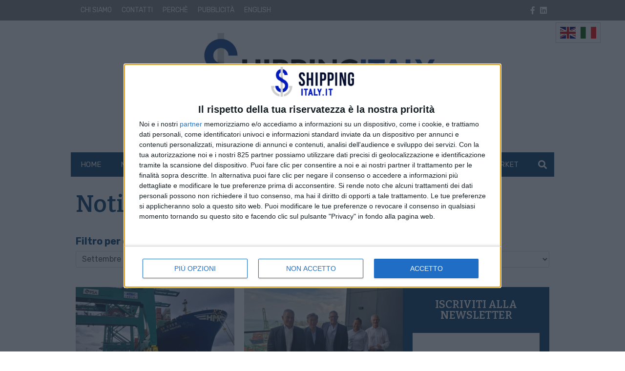

--- FILE ---
content_type: text/html; charset=UTF-8
request_url: https://www.shippingitaly.it/2023/09/?ttid=154
body_size: 20920
content:
<!doctype html>
<html lang="it-IT">
<head>
    <meta charset="UTF-8">
<meta name="viewport" content="width=device-width, user-scalable=no, initial-scale=1.0, maximum-scale=1.0, minimum-scale=1.0, viewport-fit=cover">
<link rel="profile" href="https://gmpg.org/xfn/11">
<meta http-equiv="X-UA-Compatible" content="IE=edge"/>
<script>
    // Picture element HTML5 shiv
    document.createElement( "picture" );
</script>
    
<link rel="preconnect" href="https://fonts.googleapis.com">
<link rel="preconnect" href="https://fonts.gstatic.com" crossorigin>
    <script>console.warn("attenzione: /home/shippingitalyitftp/public_html/wp-content/themes/edi3_child/assets/css/site/contenttrunk/contenttrunk.css non trovato");</script><meta name='robots' content='noindex, follow' />
	<style>img:is([sizes="auto" i], [sizes^="auto," i]) { contain-intrinsic-size: 3000px 1500px }</style>
	
	<!-- This site is optimized with the Yoast SEO Premium plugin v25.3.1 (Yoast SEO v26.4) - https://yoast.com/wordpress/plugins/seo/ -->
	<title>Settembre 2023 - Shipping Italy</title>
	<meta property="og:locale" content="it_IT" />
	<meta property="og:type" content="website" />
	<meta property="og:title" content="Settembre 2023" />
	<meta property="og:url" content="https://www.shippingitaly.it/2023/09/" />
	<meta property="og:site_name" content="Shipping Italy" />
<meta property="og:image:width" content="1200"><meta property="og:image:height" content="473"><meta name="twitter:image" content="https://www.shippingitaly.it/wp-content/uploads/2022/07/LOGO_SHIPPINGITALY_SOCIAL.png">	<meta property="og:image" content="https://www.shippingitaly.it/wp-content/uploads/2022/07/LOGO_SHIPPINGITALY_SOCIAL.png" />
	<meta property="og:image:width" content="1200" />
	<meta property="og:image:height" content="473" />
	<meta property="og:image:type" content="image/png" />
	<meta name="twitter:card" content="summary_large_image" />
	<script type="application/ld+json" class="yoast-schema-graph">{"@context":"https://schema.org","@graph":[{"@type":"CollectionPage","@id":"https://www.shippingitaly.it/2023/09/","url":"https://www.shippingitaly.it/2023/09/","name":"Settembre 2023 - Shipping Italy","isPartOf":{"@id":"https://www.shippingitaly.it/#website"},"primaryImageOfPage":{"@id":"https://www.shippingitaly.it/2023/09/#primaryimage"},"image":{"@id":"https://www.shippingitaly.it/2023/09/#primaryimage"},"thumbnailUrl":"https://www.shippingitaly.it/wp-content/uploads/2023/09/IMG-20230921-WA0005-1200x675.jpg","breadcrumb":{"@id":"https://www.shippingitaly.it/2023/09/#breadcrumb"},"inLanguage":"it-IT"},{"@type":"ImageObject","inLanguage":"it-IT","@id":"https://www.shippingitaly.it/2023/09/#primaryimage","url":"https://www.shippingitaly.it/wp-content/uploads/2023/09/IMG-20230921-WA0005-1200x675.jpg","contentUrl":"https://www.shippingitaly.it/wp-content/uploads/2023/09/IMG-20230921-WA0005-1200x675.jpg","width":1600,"height":900},{"@type":"BreadcrumbList","@id":"https://www.shippingitaly.it/2023/09/#breadcrumb","itemListElement":[{"@type":"ListItem","position":1,"name":"Home","item":"https://www.shippingitaly.it/"},{"@type":"ListItem","position":2,"name":"Archivi per Settembre 2023"}]},{"@type":"WebSite","@id":"https://www.shippingitaly.it/#website","url":"https://www.shippingitaly.it/","name":"Shipping Italy","description":"Il quotidiano online del trasporto marittimo","potentialAction":[{"@type":"SearchAction","target":{"@type":"EntryPoint","urlTemplate":"https://www.shippingitaly.it/?s={search_term_string}"},"query-input":{"@type":"PropertyValueSpecification","valueRequired":true,"valueName":"search_term_string"}}],"inLanguage":"it-IT"}]}</script>
	<!-- / Yoast SEO Premium plugin. -->


<link rel='dns-prefetch' href='//fonts.googleapis.com' />
<!-- stili per selettore variabile classe sponsorizzata -->
<style type="text/css">

    .sponsored_tag {

        padding:.5rem;
        display: inline-block;

    }

    .breakingbox_rumors .sponsored_tag {

            background-color:#555;
            color:white;
            margin-left:1.5rem;
            margin-top:.5rem;
    }

</style>
<!-- fine stili per selettore variabile classe sponsorizzata -->


<!-- css/EdiNewsEmbedVariables.twig -->
<style type="text/css">

    :root {

    
        --primary-font-family: 'Rubik', sans-serif;

    
        --secondary-font-family: 'Bitter', serif;

    
        --fontawesome-font-family: "Font Awesome 5 Pro";

    
        --related-arrow-content: '\f324';

    
    }

</style>
<!-- fine css/EdiNewsEmbedVariables.twig --><script type="text/javascript">
/* <![CDATA[ */
window._wpemojiSettings = {"baseUrl":"https:\/\/s.w.org\/images\/core\/emoji\/16.0.1\/72x72\/","ext":".png","svgUrl":"https:\/\/s.w.org\/images\/core\/emoji\/16.0.1\/svg\/","svgExt":".svg","source":{"concatemoji":"https:\/\/www.shippingitaly.it\/wp-includes\/js\/wp-emoji-release.min.js?ver=6.8.3"}};
/*! This file is auto-generated */
!function(s,n){var o,i,e;function c(e){try{var t={supportTests:e,timestamp:(new Date).valueOf()};sessionStorage.setItem(o,JSON.stringify(t))}catch(e){}}function p(e,t,n){e.clearRect(0,0,e.canvas.width,e.canvas.height),e.fillText(t,0,0);var t=new Uint32Array(e.getImageData(0,0,e.canvas.width,e.canvas.height).data),a=(e.clearRect(0,0,e.canvas.width,e.canvas.height),e.fillText(n,0,0),new Uint32Array(e.getImageData(0,0,e.canvas.width,e.canvas.height).data));return t.every(function(e,t){return e===a[t]})}function u(e,t){e.clearRect(0,0,e.canvas.width,e.canvas.height),e.fillText(t,0,0);for(var n=e.getImageData(16,16,1,1),a=0;a<n.data.length;a++)if(0!==n.data[a])return!1;return!0}function f(e,t,n,a){switch(t){case"flag":return n(e,"\ud83c\udff3\ufe0f\u200d\u26a7\ufe0f","\ud83c\udff3\ufe0f\u200b\u26a7\ufe0f")?!1:!n(e,"\ud83c\udde8\ud83c\uddf6","\ud83c\udde8\u200b\ud83c\uddf6")&&!n(e,"\ud83c\udff4\udb40\udc67\udb40\udc62\udb40\udc65\udb40\udc6e\udb40\udc67\udb40\udc7f","\ud83c\udff4\u200b\udb40\udc67\u200b\udb40\udc62\u200b\udb40\udc65\u200b\udb40\udc6e\u200b\udb40\udc67\u200b\udb40\udc7f");case"emoji":return!a(e,"\ud83e\udedf")}return!1}function g(e,t,n,a){var r="undefined"!=typeof WorkerGlobalScope&&self instanceof WorkerGlobalScope?new OffscreenCanvas(300,150):s.createElement("canvas"),o=r.getContext("2d",{willReadFrequently:!0}),i=(o.textBaseline="top",o.font="600 32px Arial",{});return e.forEach(function(e){i[e]=t(o,e,n,a)}),i}function t(e){var t=s.createElement("script");t.src=e,t.defer=!0,s.head.appendChild(t)}"undefined"!=typeof Promise&&(o="wpEmojiSettingsSupports",i=["flag","emoji"],n.supports={everything:!0,everythingExceptFlag:!0},e=new Promise(function(e){s.addEventListener("DOMContentLoaded",e,{once:!0})}),new Promise(function(t){var n=function(){try{var e=JSON.parse(sessionStorage.getItem(o));if("object"==typeof e&&"number"==typeof e.timestamp&&(new Date).valueOf()<e.timestamp+604800&&"object"==typeof e.supportTests)return e.supportTests}catch(e){}return null}();if(!n){if("undefined"!=typeof Worker&&"undefined"!=typeof OffscreenCanvas&&"undefined"!=typeof URL&&URL.createObjectURL&&"undefined"!=typeof Blob)try{var e="postMessage("+g.toString()+"("+[JSON.stringify(i),f.toString(),p.toString(),u.toString()].join(",")+"));",a=new Blob([e],{type:"text/javascript"}),r=new Worker(URL.createObjectURL(a),{name:"wpTestEmojiSupports"});return void(r.onmessage=function(e){c(n=e.data),r.terminate(),t(n)})}catch(e){}c(n=g(i,f,p,u))}t(n)}).then(function(e){for(var t in e)n.supports[t]=e[t],n.supports.everything=n.supports.everything&&n.supports[t],"flag"!==t&&(n.supports.everythingExceptFlag=n.supports.everythingExceptFlag&&n.supports[t]);n.supports.everythingExceptFlag=n.supports.everythingExceptFlag&&!n.supports.flag,n.DOMReady=!1,n.readyCallback=function(){n.DOMReady=!0}}).then(function(){return e}).then(function(){var e;n.supports.everything||(n.readyCallback(),(e=n.source||{}).concatemoji?t(e.concatemoji):e.wpemoji&&e.twemoji&&(t(e.twemoji),t(e.wpemoji)))}))}((window,document),window._wpemojiSettings);
/* ]]> */
</script>
<style id='wp-emoji-styles-inline-css' type='text/css'>

	img.wp-smiley, img.emoji {
		display: inline !important;
		border: none !important;
		box-shadow: none !important;
		height: 1em !important;
		width: 1em !important;
		margin: 0 0.07em !important;
		vertical-align: -0.1em !important;
		background: none !important;
		padding: 0 !important;
	}
</style>
<link rel='stylesheet' id='wp-block-library-css' href='https://www.shippingitaly.it/wp-includes/css/dist/block-library/style.min.css?ver=6.8.3' type='text/css' media='all' />
<style id='classic-theme-styles-inline-css' type='text/css'>
/*! This file is auto-generated */
.wp-block-button__link{color:#fff;background-color:#32373c;border-radius:9999px;box-shadow:none;text-decoration:none;padding:calc(.667em + 2px) calc(1.333em + 2px);font-size:1.125em}.wp-block-file__button{background:#32373c;color:#fff;text-decoration:none}
</style>
<style id='feedzy-rss-feeds-loop-style-inline-css' type='text/css'>
.wp-block-feedzy-rss-feeds-loop{display:grid;gap:24px;grid-template-columns:repeat(1,1fr)}@media(min-width:782px){.wp-block-feedzy-rss-feeds-loop.feedzy-loop-columns-2,.wp-block-feedzy-rss-feeds-loop.feedzy-loop-columns-3,.wp-block-feedzy-rss-feeds-loop.feedzy-loop-columns-4,.wp-block-feedzy-rss-feeds-loop.feedzy-loop-columns-5{grid-template-columns:repeat(2,1fr)}}@media(min-width:960px){.wp-block-feedzy-rss-feeds-loop.feedzy-loop-columns-2{grid-template-columns:repeat(2,1fr)}.wp-block-feedzy-rss-feeds-loop.feedzy-loop-columns-3{grid-template-columns:repeat(3,1fr)}.wp-block-feedzy-rss-feeds-loop.feedzy-loop-columns-4{grid-template-columns:repeat(4,1fr)}.wp-block-feedzy-rss-feeds-loop.feedzy-loop-columns-5{grid-template-columns:repeat(5,1fr)}}.wp-block-feedzy-rss-feeds-loop .wp-block-image.is-style-rounded img{border-radius:9999px}

</style>
<style id='global-styles-inline-css' type='text/css'>
:root{--wp--preset--aspect-ratio--square: 1;--wp--preset--aspect-ratio--4-3: 4/3;--wp--preset--aspect-ratio--3-4: 3/4;--wp--preset--aspect-ratio--3-2: 3/2;--wp--preset--aspect-ratio--2-3: 2/3;--wp--preset--aspect-ratio--16-9: 16/9;--wp--preset--aspect-ratio--9-16: 9/16;--wp--preset--color--black: #000000;--wp--preset--color--cyan-bluish-gray: #abb8c3;--wp--preset--color--white: #ffffff;--wp--preset--color--pale-pink: #f78da7;--wp--preset--color--vivid-red: #cf2e2e;--wp--preset--color--luminous-vivid-orange: #ff6900;--wp--preset--color--luminous-vivid-amber: #fcb900;--wp--preset--color--light-green-cyan: #7bdcb5;--wp--preset--color--vivid-green-cyan: #00d084;--wp--preset--color--pale-cyan-blue: #8ed1fc;--wp--preset--color--vivid-cyan-blue: #0693e3;--wp--preset--color--vivid-purple: #9b51e0;--wp--preset--gradient--vivid-cyan-blue-to-vivid-purple: linear-gradient(135deg,rgba(6,147,227,1) 0%,rgb(155,81,224) 100%);--wp--preset--gradient--light-green-cyan-to-vivid-green-cyan: linear-gradient(135deg,rgb(122,220,180) 0%,rgb(0,208,130) 100%);--wp--preset--gradient--luminous-vivid-amber-to-luminous-vivid-orange: linear-gradient(135deg,rgba(252,185,0,1) 0%,rgba(255,105,0,1) 100%);--wp--preset--gradient--luminous-vivid-orange-to-vivid-red: linear-gradient(135deg,rgba(255,105,0,1) 0%,rgb(207,46,46) 100%);--wp--preset--gradient--very-light-gray-to-cyan-bluish-gray: linear-gradient(135deg,rgb(238,238,238) 0%,rgb(169,184,195) 100%);--wp--preset--gradient--cool-to-warm-spectrum: linear-gradient(135deg,rgb(74,234,220) 0%,rgb(151,120,209) 20%,rgb(207,42,186) 40%,rgb(238,44,130) 60%,rgb(251,105,98) 80%,rgb(254,248,76) 100%);--wp--preset--gradient--blush-light-purple: linear-gradient(135deg,rgb(255,206,236) 0%,rgb(152,150,240) 100%);--wp--preset--gradient--blush-bordeaux: linear-gradient(135deg,rgb(254,205,165) 0%,rgb(254,45,45) 50%,rgb(107,0,62) 100%);--wp--preset--gradient--luminous-dusk: linear-gradient(135deg,rgb(255,203,112) 0%,rgb(199,81,192) 50%,rgb(65,88,208) 100%);--wp--preset--gradient--pale-ocean: linear-gradient(135deg,rgb(255,245,203) 0%,rgb(182,227,212) 50%,rgb(51,167,181) 100%);--wp--preset--gradient--electric-grass: linear-gradient(135deg,rgb(202,248,128) 0%,rgb(113,206,126) 100%);--wp--preset--gradient--midnight: linear-gradient(135deg,rgb(2,3,129) 0%,rgb(40,116,252) 100%);--wp--preset--font-size--small: 13px;--wp--preset--font-size--medium: 20px;--wp--preset--font-size--large: 36px;--wp--preset--font-size--x-large: 42px;--wp--preset--spacing--20: 0.44rem;--wp--preset--spacing--30: 0.67rem;--wp--preset--spacing--40: 1rem;--wp--preset--spacing--50: 1.5rem;--wp--preset--spacing--60: 2.25rem;--wp--preset--spacing--70: 3.38rem;--wp--preset--spacing--80: 5.06rem;--wp--preset--shadow--natural: 6px 6px 9px rgba(0, 0, 0, 0.2);--wp--preset--shadow--deep: 12px 12px 50px rgba(0, 0, 0, 0.4);--wp--preset--shadow--sharp: 6px 6px 0px rgba(0, 0, 0, 0.2);--wp--preset--shadow--outlined: 6px 6px 0px -3px rgba(255, 255, 255, 1), 6px 6px rgba(0, 0, 0, 1);--wp--preset--shadow--crisp: 6px 6px 0px rgba(0, 0, 0, 1);}:where(.is-layout-flex){gap: 0.5em;}:where(.is-layout-grid){gap: 0.5em;}body .is-layout-flex{display: flex;}.is-layout-flex{flex-wrap: wrap;align-items: center;}.is-layout-flex > :is(*, div){margin: 0;}body .is-layout-grid{display: grid;}.is-layout-grid > :is(*, div){margin: 0;}:where(.wp-block-columns.is-layout-flex){gap: 2em;}:where(.wp-block-columns.is-layout-grid){gap: 2em;}:where(.wp-block-post-template.is-layout-flex){gap: 1.25em;}:where(.wp-block-post-template.is-layout-grid){gap: 1.25em;}.has-black-color{color: var(--wp--preset--color--black) !important;}.has-cyan-bluish-gray-color{color: var(--wp--preset--color--cyan-bluish-gray) !important;}.has-white-color{color: var(--wp--preset--color--white) !important;}.has-pale-pink-color{color: var(--wp--preset--color--pale-pink) !important;}.has-vivid-red-color{color: var(--wp--preset--color--vivid-red) !important;}.has-luminous-vivid-orange-color{color: var(--wp--preset--color--luminous-vivid-orange) !important;}.has-luminous-vivid-amber-color{color: var(--wp--preset--color--luminous-vivid-amber) !important;}.has-light-green-cyan-color{color: var(--wp--preset--color--light-green-cyan) !important;}.has-vivid-green-cyan-color{color: var(--wp--preset--color--vivid-green-cyan) !important;}.has-pale-cyan-blue-color{color: var(--wp--preset--color--pale-cyan-blue) !important;}.has-vivid-cyan-blue-color{color: var(--wp--preset--color--vivid-cyan-blue) !important;}.has-vivid-purple-color{color: var(--wp--preset--color--vivid-purple) !important;}.has-black-background-color{background-color: var(--wp--preset--color--black) !important;}.has-cyan-bluish-gray-background-color{background-color: var(--wp--preset--color--cyan-bluish-gray) !important;}.has-white-background-color{background-color: var(--wp--preset--color--white) !important;}.has-pale-pink-background-color{background-color: var(--wp--preset--color--pale-pink) !important;}.has-vivid-red-background-color{background-color: var(--wp--preset--color--vivid-red) !important;}.has-luminous-vivid-orange-background-color{background-color: var(--wp--preset--color--luminous-vivid-orange) !important;}.has-luminous-vivid-amber-background-color{background-color: var(--wp--preset--color--luminous-vivid-amber) !important;}.has-light-green-cyan-background-color{background-color: var(--wp--preset--color--light-green-cyan) !important;}.has-vivid-green-cyan-background-color{background-color: var(--wp--preset--color--vivid-green-cyan) !important;}.has-pale-cyan-blue-background-color{background-color: var(--wp--preset--color--pale-cyan-blue) !important;}.has-vivid-cyan-blue-background-color{background-color: var(--wp--preset--color--vivid-cyan-blue) !important;}.has-vivid-purple-background-color{background-color: var(--wp--preset--color--vivid-purple) !important;}.has-black-border-color{border-color: var(--wp--preset--color--black) !important;}.has-cyan-bluish-gray-border-color{border-color: var(--wp--preset--color--cyan-bluish-gray) !important;}.has-white-border-color{border-color: var(--wp--preset--color--white) !important;}.has-pale-pink-border-color{border-color: var(--wp--preset--color--pale-pink) !important;}.has-vivid-red-border-color{border-color: var(--wp--preset--color--vivid-red) !important;}.has-luminous-vivid-orange-border-color{border-color: var(--wp--preset--color--luminous-vivid-orange) !important;}.has-luminous-vivid-amber-border-color{border-color: var(--wp--preset--color--luminous-vivid-amber) !important;}.has-light-green-cyan-border-color{border-color: var(--wp--preset--color--light-green-cyan) !important;}.has-vivid-green-cyan-border-color{border-color: var(--wp--preset--color--vivid-green-cyan) !important;}.has-pale-cyan-blue-border-color{border-color: var(--wp--preset--color--pale-cyan-blue) !important;}.has-vivid-cyan-blue-border-color{border-color: var(--wp--preset--color--vivid-cyan-blue) !important;}.has-vivid-purple-border-color{border-color: var(--wp--preset--color--vivid-purple) !important;}.has-vivid-cyan-blue-to-vivid-purple-gradient-background{background: var(--wp--preset--gradient--vivid-cyan-blue-to-vivid-purple) !important;}.has-light-green-cyan-to-vivid-green-cyan-gradient-background{background: var(--wp--preset--gradient--light-green-cyan-to-vivid-green-cyan) !important;}.has-luminous-vivid-amber-to-luminous-vivid-orange-gradient-background{background: var(--wp--preset--gradient--luminous-vivid-amber-to-luminous-vivid-orange) !important;}.has-luminous-vivid-orange-to-vivid-red-gradient-background{background: var(--wp--preset--gradient--luminous-vivid-orange-to-vivid-red) !important;}.has-very-light-gray-to-cyan-bluish-gray-gradient-background{background: var(--wp--preset--gradient--very-light-gray-to-cyan-bluish-gray) !important;}.has-cool-to-warm-spectrum-gradient-background{background: var(--wp--preset--gradient--cool-to-warm-spectrum) !important;}.has-blush-light-purple-gradient-background{background: var(--wp--preset--gradient--blush-light-purple) !important;}.has-blush-bordeaux-gradient-background{background: var(--wp--preset--gradient--blush-bordeaux) !important;}.has-luminous-dusk-gradient-background{background: var(--wp--preset--gradient--luminous-dusk) !important;}.has-pale-ocean-gradient-background{background: var(--wp--preset--gradient--pale-ocean) !important;}.has-electric-grass-gradient-background{background: var(--wp--preset--gradient--electric-grass) !important;}.has-midnight-gradient-background{background: var(--wp--preset--gradient--midnight) !important;}.has-small-font-size{font-size: var(--wp--preset--font-size--small) !important;}.has-medium-font-size{font-size: var(--wp--preset--font-size--medium) !important;}.has-large-font-size{font-size: var(--wp--preset--font-size--large) !important;}.has-x-large-font-size{font-size: var(--wp--preset--font-size--x-large) !important;}
:where(.wp-block-post-template.is-layout-flex){gap: 1.25em;}:where(.wp-block-post-template.is-layout-grid){gap: 1.25em;}
:where(.wp-block-columns.is-layout-flex){gap: 2em;}:where(.wp-block-columns.is-layout-grid){gap: 2em;}
:root :where(.wp-block-pullquote){font-size: 1.5em;line-height: 1.6;}
</style>
<link rel='stylesheet' id='font-awesome-css' href='https://www.shippingitaly.it/wp-content/themes/edi3/inc/lib/node_modules/@fortawesome/fontawesome-pro/css/all.min.css?ver=6.8.3' type='text/css' media='all' />
<link rel='stylesheet' id='slick-css' href='https://www.shippingitaly.it/wp-content/themes/edi3/inc/lib/node_modules/slick-carousel/slick/slick.css?ver=6.8.3' type='text/css' media='all' />
<link rel='stylesheet' id='slick-theme-css' href='https://www.shippingitaly.it/wp-content/themes/edi3/inc/lib/node_modules/slick-carousel/slick/slick-theme.css?ver=6.8.3' type='text/css' media='all' />
<link rel='stylesheet' id='main-style-css' href='https://www.shippingitaly.it/wp-content/themes/edi3/style.css?ver=1638455836' type='text/css' media='all' />
<link rel='stylesheet' id='child-custom-css' href='https://www.shippingitaly.it/wp-content/themes/edi3_child/assets/css/custom.css?ver=1706615719' type='text/css' media='all' />
<link rel='stylesheet' id='parent-common-critical-css' href='https://www.shippingitaly.it/wp-content/themes/edi3/assets/css/site/common_critical/common_critical.css?ver=1643367640' type='text/css' media='all' />
<link rel='stylesheet' id='child-common-critical-css' href='https://www.shippingitaly.it/wp-content/themes/edi3_child/assets/css/site/common_critical/common_critical.css?ver=1647342435' type='text/css' media='all' />
<link rel='stylesheet' id='parent-common-deferrable-css' href='https://www.shippingitaly.it/wp-content/themes/edi3/assets/css/site/common_deferrable/common_deferrable.css?ver=1638185881' type='text/css' media='all' />
<link rel='stylesheet' id='child-common-deferrable-css' href='https://www.shippingitaly.it/wp-content/themes/edi3_child/assets/css/site/common_deferrable/common_deferrable.css?ver=1640882892' type='text/css' media='all' />
<link rel='stylesheet' id='child-mmenu-css' href='https://www.shippingitaly.it/wp-content/themes/edi3_child/assets/js/mmenu/dist/mmenu.css?ver=1637837851' type='text/css' media='all' />
<link rel='stylesheet' id='child-footer-css' href='https://www.shippingitaly.it/wp-content/themes/edi3_child/assets/css/site/footer/footer.css?ver=1638358797' type='text/css' media='all' />
<link rel='stylesheet' id='child-exitonintent-css' href='https://www.shippingitaly.it/wp-content/themes/edi3_child/assets/css/site/exitonintent/exitonintent.css?ver=1638263289' type='text/css' media='all' />
<link rel='stylesheet' id='child-ads-css' href='https://www.shippingitaly.it/wp-content/themes/edi3_child/assets/css/site/ads/ads.css?ver=1696849238' type='text/css' media='all' />
<link rel='stylesheet' id='child-tag-css' href='https://www.shippingitaly.it/wp-content/themes/edi3_child/assets/css/site/tag/tag.css?ver=6.8.3' type='text/css' media='all' />
<link rel='stylesheet' id='newsitems-general-css-css' href='https://www.shippingitaly.it/wp-content/themes/edi3_child/assets/css/site/verticals/newsitems/general.css?ver=1640882062' type='text/css' media='all' />
<link rel='stylesheet' id='apertura-evidenze-css' href='https://www.shippingitaly.it/wp-content/themes/edi3_child/assets/css/site/apertura/apertura.css?ver=1641908859' type='text/css' media='all' />
<link rel='stylesheet' id='parent-contenttrunk-css' href='https://www.shippingitaly.it/wp-content/themes/edi3/assets/css/site/contenttrunk/contenttrunk.css?ver=1638185881' type='text/css' media='all' />
<link rel='stylesheet' id='parent-contenttrunk-vertical-double-sheet-css' href='https://www.shippingitaly.it/wp-content/themes/edi3/assets/css/site/contenttrunk-vertical-double-sheet/contenttrunk-vertical-double-sheet.css?ver=1638185881' type='text/css' media='all' />
<link rel='stylesheet' id='child-contenttrunk-vertical-double-sheet-css' href='https://www.shippingitaly.it/wp-content/themes/edi3_child/assets/css/site/contenttrunk-vertical-double-sheet/contenttrunk-vertical-double-sheet.css?ver=1640271020' type='text/css' media='all' />
<link rel='stylesheet' id='parent-contenttrunk-vertical-sidebars-1-css' href='https://www.shippingitaly.it/wp-content/themes/edi3/assets/css/site/contenttrunk-vertical-sidebars-1/contenttrunk-vertical-sidebars-1.css?ver=1638185881' type='text/css' media='all' />
<link rel='stylesheet' id='child-contenttrunk-vertical-sidebars-1-css' href='https://www.shippingitaly.it/wp-content/themes/edi3_child/assets/css/site/contenttrunk-vertical-sidebars-1/contenttrunk-vertical-sidebars-1.css?ver=1640247834' type='text/css' media='all' />
<link rel='stylesheet' id='pagination-css' href='https://www.shippingitaly.it/wp-content/themes/edi3_child/assets/css/site/pagination/pagination.css?ver=1640189687' type='text/css' media='all' />
<link rel='stylesheet' id='parent-sidebarbox-newsletter.css-css' href='https://www.shippingitaly.it/wp-content/themes/edi3/assets/css/site/widgets/sidebarbox-newsletter.css?ver=1638185881' type='text/css' media='all' />
<link rel='stylesheet' id='child-sidebarbox-newsletter.css-css' href='https://www.shippingitaly.it/wp-content/themes/edi3_child/assets/css/site/widgets/sidebarbox-newsletter.css?ver=1642432450' type='text/css' media='all' />
<link rel='stylesheet' id='archive-css' href='https://www.shippingitaly.it/wp-content/themes/edi3_child/assets/css/site/archive/archive.css?ver=1640251091' type='text/css' media='all' />
<link crossorigin="anonymous" rel='stylesheet' id='font-primary_font-css' href='https://fonts.googleapis.com/css2?family=Rubik%3Awght%40400%3B700&#038;display=swap&#038;ver=6.8.3' type='text/css' media='all' />
<link crossorigin="anonymous" rel='stylesheet' id='font-secondary_font-css' href='https://fonts.googleapis.com/css2?family=Bitter%3Awght%40400%3B600%3B700&#038;display=swap&#038;ver=6.8.3' type='text/css' media='all' />
<link rel='stylesheet' id='flickity-css' href='https://www.shippingitaly.it/wp-content/themes/edi3/inc/lib/node_modules/flickity/dist/flickity.min.css?ver=6.8.3' type='text/css' media='all' />
<link rel='stylesheet' id='bootstrap-datepicker-css' href='https://www.shippingitaly.it/wp-content/themes/edi3/assets/js/bootstrap-datepicker-master/dist/css/bootstrap-datepicker.min.css?ver=6.8.3' type='text/css' media='all' />
<link rel='stylesheet' id='header-css' href='https://www.shippingitaly.it/wp-content/themes/edi3_child/assets/css/site/header/header.css?ver=1647342573' type='text/css' media='all' />
<link rel='stylesheet' id='header_trending_topics-css' href='https://www.shippingitaly.it/wp-content/themes/edi3/assets/css/site/trending_topics/trending_topics.css?ver=1638185881' type='text/css' media='all' />
<link rel='stylesheet' id='edigdpr-style-css' href='https://www.shippingitaly.it/wp-content/plugins/edigdpr-client/css/gdpr-style.css?ver=1.0' type='text/css' media='all' />
<script type="text/javascript" src="https://www.shippingitaly.it/wp-content/plugins/stop-user-enumeration/frontend/js/frontend.js?ver=1.7" id="stop-user-enumeration-js" defer="defer" data-wp-strategy="defer"></script>
<script type="text/javascript" src="https://www.shippingitaly.it/wp-includes/js/jquery/jquery.min.js?ver=3.7.1" id="jquery-core-js"></script>
<script type="text/javascript" src="https://www.shippingitaly.it/wp-includes/js/jquery/jquery-migrate.min.js?ver=3.4.1" id="jquery-migrate-js"></script>
<script type="text/javascript" src="https://www.shippingitaly.it/wp-content/themes/edi3_child/assets/js/custom.js?ver=1696235784" id="child-custom-js"></script>
<script type="text/javascript" src="https://www.shippingitaly.it/wp-content/themes/edi3_child/assets/js/mmenu/dist/mmenu.js?ver=1637837851" id="child-mmenu-js"></script>
<script type="text/javascript" id="domready-js-extra">
/* <![CDATA[ */
var environment = {"main_theme_location":"https:\/\/www.shippingitaly.it\/wp-content\/themes\/edi3","child_theme_location":"https:\/\/www.shippingitaly.it\/wp-content\/themes\/edi3_child","ajax_url":"https:\/\/www.shippingitaly.it\/wp-admin\/admin-ajax.php"};
/* ]]> */
</script>
<script type="text/javascript" src="https://www.shippingitaly.it/wp-content/themes/edi3/assets/js/domready.js?ver=6.8.3" id="domready-js"></script>
<script type="text/javascript" src="https://www.shippingitaly.it/wp-content/themes/edi3/assets/js/throttle.js?ver=1638185881" id="throttle-js"></script>
<script type="text/javascript" src="https://www.shippingitaly.it/wp-content/themes/edi3/assets/js/cookies.js?ver=1638185881" id="cookies-js"></script>
<script type="text/javascript" src="https://www.shippingitaly.it/wp-content/themes/edi3/assets/js/loadscript.js?ver=1638185881" id="loadscript-js"></script>
<script type="text/javascript" src="https://www.shippingitaly.it/wp-content/themes/edi3/assets/js/common.js?ver=1638185881" id="pct_common_js-js"></script>
<script type="text/javascript" src="https://www.shippingitaly.it/wp-content/themes/edi3/assets/js/lazyload_init.js?ver=1638185881" id="lazyload-init-js"></script>
<script type="text/javascript" src="https://www.shippingitaly.it/wp-content/themes/edi3/inc/lib/node_modules/bootstrap/dist/js/bootstrap.min.js?ver=6.8.3" id="bootstrap-js"></script>
<script type="text/javascript" src="https://www.shippingitaly.it/wp-content/themes/edi3/assets/js/scrolling.js?ver=1638185881" id="body-scrolling-js"></script>
<script type="text/javascript" id="sharecount_frontend_js-js-extra">
/* <![CDATA[ */
var shareapi_settings = {"root":"https:\/\/www.shippingitaly.it\/ediapi\/","nonce":"aae6e72379","prefix":"v1","countsocialfire":""};
/* ]]> */
</script>
<script type="text/javascript" src="https://www.shippingitaly.it/wp-content/themes/edi3/assets/js/sharecount_frontend.js?ver=1638185881" id="sharecount_frontend_js-js"></script>
<link rel="https://api.w.org/" href="https://www.shippingitaly.it/ediapi/" /><link rel="EditURI" type="application/rsd+xml" title="RSD" href="https://www.shippingitaly.it/xmlrpc.php?rsd" />
<style type="text/css">
.feedzy-rss-link-icon:after {
	content: url("https://www.shippingitaly.it/wp-content/plugins/feedzy-rss-feeds/img/external-link.png");
	margin-left: 3px;
}
</style>
		    <link rel="apple-touch-icon" sizes="180x180" href="/wp-content/themes/edi3_child/assets/img/favicons/apple-touch-icon.png">
    <link rel="icon" type="image/png" sizes="32x32" href="/wp-content/themes/edi3_child/assets/img/favicons/favicon-32x32.png">
    <link rel="icon" type="image/png" sizes="16x16" href="/wp-content/themes/edi3_child/assets/img/favicons/favicon-16x16.png">
    <link rel="manifest" href="/wp-content/themes/edi3_child/assets/img/favicons/site.webmanifest">
    <link rel="mask-icon" href="/wp-content/themes/edi3_child/assets/img/favicons/safari-pinned-tab.svg" color="#5bbad5">
    <link rel="shortcut icon" href="/wp-content/themes/edi3_child/assets/img/favicons/favicon.ico">
    <meta name="msapplication-TileColor" content="#da532c">
    <meta name="msapplication-config" content="/wp-content/themes/edi3_child/assets/img/favicons/browserconfig.xml">
    <meta name="theme-color" content="#ffffff">

    
            <!-- InMobi Choice. Consent Manager Tag v3.0 (for TCF 2.2) -->
            <script type="text/javascript" async="true">
                (function() {
                    var host = window.location.hostname;
                    var element = document.createElement('script');
                    var firstScript = document.getElementsByTagName('script')[0];
                    var url = 'https://cmp.inmobi.com'
                        .concat('/choice/', 'E5MCtKfu38eQ3', '/', host, '/choice.js?tag_version=V3');
                    var uspTries = 0;
                    var uspTriesLimit = 3;
                    element.async = true;
                    element.type = 'text/javascript';
                    element.src = url;

                    firstScript.parentNode.insertBefore(element, firstScript);

                    function makeStub() {
                        var TCF_LOCATOR_NAME = '__tcfapiLocator';
                        var queue = [];
                        var win = window;
                        var cmpFrame;

                        function addFrame() {
                            var doc = win.document;
                            var otherCMP = !!(win.frames[TCF_LOCATOR_NAME]);

                            if (!otherCMP) {
                                if (doc.body) {
                                    var iframe = doc.createElement('iframe');

                                    iframe.style.cssText = 'display:none';
                                    iframe.name = TCF_LOCATOR_NAME;
                                    doc.body.appendChild(iframe);
                                } else {
                                    setTimeout(addFrame, 5);
                                }
                            }
                            return !otherCMP;
                        }

                        function tcfAPIHandler() {
                            var gdprApplies;
                            var args = arguments;

                            if (!args.length) {
                                return queue;
                            } else if (args[0] === 'setGdprApplies') {
                                if (
                                    args.length > 3 &&
                                    args[2] === 2 &&
                                    typeof args[3] === 'boolean'
                                ) {
                                    gdprApplies = args[3];
                                    if (typeof args[2] === 'function') {
                                        args[2]('set', true);
                                    }
                                }
                            } else if (args[0] === 'ping') {
                                var retr = {
                                    gdprApplies: gdprApplies,
                                    cmpLoaded: false,
                                    cmpStatus: 'stub'
                                };

                                if (typeof args[2] === 'function') {
                                    args[2](retr);
                                }
                            } else {
                                if(args[0] === 'init' && typeof args[3] === 'object') {
                                    args[3] = Object.assign(args[3], { tag_version: 'V3' });
                                }
                                queue.push(args);
                            }
                        }

                        function postMessageEventHandler(event) {
                            var msgIsString = typeof event.data === 'string';
                            var json = {};

                            try {
                                if (msgIsString) {
                                    json = JSON.parse(event.data);
                                } else {
                                    json = event.data;
                                }
                            } catch (ignore) {}

                            var payload = json.__tcfapiCall;

                            if (payload) {
                                window.__tcfapi(
                                    payload.command,
                                    payload.version,
                                    function(retValue, success) {
                                        var returnMsg = {
                                            __tcfapiReturn: {
                                                returnValue: retValue,
                                                success: success,
                                                callId: payload.callId
                                            }
                                        };
                                        if (msgIsString) {
                                            returnMsg = JSON.stringify(returnMsg);
                                        }
                                        if (event && event.source && event.source.postMessage) {
                                            event.source.postMessage(returnMsg, '*');
                                        }
                                    },
                                    payload.parameter
                                );
                            }
                        }

                        while (win) {
                            try {
                                if (win.frames[TCF_LOCATOR_NAME]) {
                                    cmpFrame = win;
                                    break;
                                }
                            } catch (ignore) {}

                            if (win === window.top) {
                                break;
                            }
                            win = win.parent;
                        }
                        if (!cmpFrame) {
                            addFrame();
                            win.__tcfapi = tcfAPIHandler;
                            win.addEventListener('message', postMessageEventHandler, false);
                        }
                    };

                    makeStub();

                    function makeGppStub() {
                        const CMP_ID = 10;
                        const SUPPORTED_APIS = [
                            '2:tcfeuv2',
                            '6:uspv1',
                            '7:usnatv1',
                            '8:usca',
                            '9:usvav1',
                            '10:uscov1',
                            '11:usutv1',
                            '12:usctv1'
                        ];

                        window.__gpp_addFrame = function (n) {
                            if (!window.frames[n]) {
                                if (document.body) {
                                    var i = document.createElement("iframe");
                                    i.style.cssText = "display:none";
                                    i.name = n;
                                    document.body.appendChild(i);
                                } else {
                                    window.setTimeout(window.__gpp_addFrame, 10, n);
                                }
                            }
                        };
                        window.__gpp_stub = function () {
                            var b = arguments;
                            __gpp.queue = __gpp.queue || [];
                            __gpp.events = __gpp.events || [];

                            if (!b.length || (b.length == 1 && b[0] == "queue")) {
                                return __gpp.queue;
                            }

                            if (b.length == 1 && b[0] == "events") {
                                return __gpp.events;
                            }

                            var cmd = b[0];
                            var clb = b.length > 1 ? b[1] : null;
                            var par = b.length > 2 ? b[2] : null;
                            if (cmd === "ping") {
                                clb(
                                    {
                                        gppVersion: "1.1", // must be “Version.Subversion”, current: “1.1”
                                        cmpStatus: "stub", // possible values: stub, loading, loaded, error
                                        cmpDisplayStatus: "hidden", // possible values: hidden, visible, disabled
                                        signalStatus: "not ready", // possible values: not ready, ready
                                        supportedAPIs: SUPPORTED_APIS, // list of supported APIs
                                        cmpId: CMP_ID, // IAB assigned CMP ID, may be 0 during stub/loading
                                        sectionList: [],
                                        applicableSections: [-1],
                                        gppString: "",
                                        parsedSections: {},
                                    },
                                    true
                                );
                            } else if (cmd === "addEventListener") {
                                if (!("lastId" in __gpp)) {
                                    __gpp.lastId = 0;
                                }
                                __gpp.lastId++;
                                var lnr = __gpp.lastId;
                                __gpp.events.push({
                                    id: lnr,
                                    callback: clb,
                                    parameter: par,
                                });
                                clb(
                                    {
                                        eventName: "listenerRegistered",
                                        listenerId: lnr, // Registered ID of the listener
                                        data: true, // positive signal
                                        pingData: {
                                            gppVersion: "1.1", // must be “Version.Subversion”, current: “1.1”
                                            cmpStatus: "stub", // possible values: stub, loading, loaded, error
                                            cmpDisplayStatus: "hidden", // possible values: hidden, visible, disabled
                                            signalStatus: "not ready", // possible values: not ready, ready
                                            supportedAPIs: SUPPORTED_APIS, // list of supported APIs
                                            cmpId: CMP_ID, // list of supported APIs
                                            sectionList: [],
                                            applicableSections: [-1],
                                            gppString: "",
                                            parsedSections: {},
                                        },
                                    },
                                    true
                                );
                            } else if (cmd === "removeEventListener") {
                                var success = false;
                                for (var i = 0; i < __gpp.events.length; i++) {
                                    if (__gpp.events[i].id == par) {
                                        __gpp.events.splice(i, 1);
                                        success = true;
                                        break;
                                    }
                                }
                                clb(
                                    {
                                        eventName: "listenerRemoved",
                                        listenerId: par, // Registered ID of the listener
                                        data: success, // status info
                                        pingData: {
                                            gppVersion: "1.1", // must be “Version.Subversion”, current: “1.1”
                                            cmpStatus: "stub", // possible values: stub, loading, loaded, error
                                            cmpDisplayStatus: "hidden", // possible values: hidden, visible, disabled
                                            signalStatus: "not ready", // possible values: not ready, ready
                                            supportedAPIs: SUPPORTED_APIS, // list of supported APIs
                                            cmpId: CMP_ID, // CMP ID
                                            sectionList: [],
                                            applicableSections: [-1],
                                            gppString: "",
                                            parsedSections: {},
                                        },
                                    },
                                    true
                                );
                            } else if (cmd === "hasSection") {
                                clb(false, true);
                            } else if (cmd === "getSection" || cmd === "getField") {
                                clb(null, true);
                            }
                            //queue all other commands
                            else {
                                __gpp.queue.push([].slice.apply(b));
                            }
                        };
                        window.__gpp_msghandler = function (event) {
                            var msgIsString = typeof event.data === "string";
                            try {
                                var json = msgIsString ? JSON.parse(event.data) : event.data;
                            } catch (e) {
                                var json = null;
                            }
                            if (typeof json === "object" && json !== null && "__gppCall" in json) {
                                var i = json.__gppCall;
                                window.__gpp(
                                    i.command,
                                    function (retValue, success) {
                                        var returnMsg = {
                                            __gppReturn: {
                                                returnValue: retValue,
                                                success: success,
                                                callId: i.callId,
                                            },
                                        };
                                        event.source.postMessage(msgIsString ? JSON.stringify(returnMsg) : returnMsg, "*");
                                    },
                                    "parameter" in i ? i.parameter : null,
                                    "version" in i ? i.version : "1.1"
                                );
                            }
                        };
                        if (!("__gpp" in window) || typeof window.__gpp !== "function") {
                            window.__gpp = window.__gpp_stub;
                            window.addEventListener("message", window.__gpp_msghandler, false);
                            window.__gpp_addFrame("__gppLocator");
                        }
                    };

                    makeGppStub();

                    var uspStubFunction = function() {
                        var arg = arguments;
                        if (typeof window.__uspapi !== uspStubFunction) {
                            setTimeout(function() {
                                if (typeof window.__uspapi !== 'undefined') {
                                    window.__uspapi.apply(window.__uspapi, arg);
                                }
                            }, 500);
                        }
                    };

                    var checkIfUspIsReady = function() {
                        uspTries++;
                        if (window.__uspapi === uspStubFunction && uspTries < uspTriesLimit) {
                            console.warn('USP is not accessible');
                        } else {
                            clearInterval(uspInterval);
                        }
                    };

                    if (typeof window.__uspapi === 'undefined') {
                        window.__uspapi = uspStubFunction;
                        var uspInterval = setInterval(checkIfUspIsReady, 6000);
                    }
                })();
            </script>
            <!-- End InMobi Choice. Consent Manager Tag v3.0 (for TCF 2.2) -->

            <!-- End Quantcast Choice. Consent Manager Tag v2.0 (for TCF 2.0) -->

	        <script type='text/javascript' src='https://platform-api.sharethis.com/js/sharethis.js#property=61b9fab63e5a4900198ae7ed&product=sop' async='async'></script>
	
<!-- inserire cmp -->



<script type="text/javascript">
        var googletag = googletag || {};
        googletag.cmd = googletag.cmd || [];
        (function() {
            var gads = document.createElement("script");
            gads.async = true;
            gads.type = "text/javascript";
            var useSSL = "https:" == document.location.protocol;
            gads.src = (useSSL ? "https:" : "http:") + "//www.googletagservices.com/tag/js/gpt.js";
            var node =document.getElementsByTagName("script")[0];
            node.parentNode.insertBefore(gads, node);
        })();

        const dfp_account_id = '22663489669';

        const GPT_Slots = [];

        googletag.cmd.push(function() {

            googletag.pubads().enableSingleRequest();
            // googletag.pubads().enableSyncRendering();
            googletag.pubads().collapseEmptyDivs(true);

            // Start ad fetching
            googletag.enableServices();

        });

	</script>
<script>
    // pass section to var for DFP section debug
    function edinet_get_sezioni_dfp() {
		//modifica FF 
		return jQuery("<textarea/>").html("generale").text();
        //return "//";
    }
    function edinet_get_site_dfp() {
        return "shippingitaly.it";
    }
</script>
<!-- Nessuna versione HTML AMP disponibile per questo URL. --><link rel="icon" href="https://www.shippingitaly.it/wp-content/themes/edi3_child/assets/img/favicons/android-chrome-512x512.png" sizes="32x32" />
<link rel="icon" href="https://www.shippingitaly.it/wp-content/themes/edi3_child/assets/img/favicons/android-chrome-512x512.png" sizes="192x192" />
<link rel="apple-touch-icon" href="https://www.shippingitaly.it/wp-content/themes/edi3_child/assets/img/favicons/android-chrome-512x512.png" />
<meta name="msapplication-TileImage" content="https://www.shippingitaly.it/wp-content/themes/edi3_child/assets/img/favicons/android-chrome-512x512.png" />

        
                <script async src="https://www.googletagmanager.com/gtag/js?id=G-F2C3H61PEP"></script>
                <script>

                    window.dataLayer = window.dataLayer || [];
                    function gtag(){dataLayer.push(arguments);}
                    gtag('js', new Date());

                    
                    gtag('config', 'G-F2C3H61PEP', {
                        'anonymizeIp': true
                    });

                    
                </script>
                
    <script>if(typeof cookie_text !== 'string' && typeof cookie_text_continua !== 'string' ){var cookie_text = ""; var cookie_text_continua = "Continua";}</script>
    
        </head>

<body class="archive date wp-theme-edi3 wp-child-theme-edi3_child vertical_any hiding_mobile_menu">
<div id="mmenu_wrapper">
<header>
    
        <div class="stripe_ist">
        <div class="container">
            <div class="menu_ist"><ul id="menu-menu_ist" class="menu"><li id="menu-item-135" class="menu-item menu-item-type-post_type menu-item-object-page menu-item-135"><a href="https://www.shippingitaly.it/chi-siamo/">Chi siamo</a></li>
<li id="menu-item-142" class="menu-item menu-item-type-post_type menu-item-object-page menu-item-142"><a href="https://www.shippingitaly.it/biografia/">Contatti</a></li>
<li id="menu-item-141" class="menu-item menu-item-type-post_type menu-item-object-page menu-item-141"><a href="https://www.shippingitaly.it/perche/">Perchè</a></li>
<li id="menu-item-147" class="menu-item menu-item-type-post_type menu-item-object-page menu-item-147"><a href="https://www.shippingitaly.it/pubblicita/">Pubblicità</a></li>
<li id="menu-item-905" class="menu-item menu-item-type-post_type menu-item-object-page menu-item-905"><a href="https://www.shippingitaly.it/english/">English</a></li>
</ul></div>            <div class="share_icons_container">
                <ul class="share_icons group">
                    <li>
                        <a href="https://www.facebook.com/Shipping-Italy-104681267709460/" class="blank_target" title="Shipping Italy on Facebook"><i class="fab fa-facebook-f"></i></a>
                    </li>
                    <li>
                        <a href="https://www.linkedin.com/company/shipping-italy/about/" class="blank_target" title="Shipping Italy on LinkedIn"><i class="fab fa-linkedin"></i></a>
                    </li>
                </ul>
            </div>
        </div>
    </div>
    <div id="skin_neck" class="skin_neck d-none d-lg-block">
        <div class="ads-contrib">
<script>
        googletag.cmd.push(function() {
           GPT_Slots[GPT_Slots.length] = googletag.defineSlot(`/${dfp_account_id}/SKIN-01`, [1,2], 'div-gpt-ad-SKIN-01').
            defineSizeMapping(googletag.sizeMapping().addSize([990, 0], [[1, 1]]).addSize([0,0], [[1,2]]). build()).
            addService(googletag.pubads()).
            setTargeting("Sezione", [edinet_get_sezioni_dfp()]).
            setTargeting("Sito", [edinet_get_site_dfp()]);			
		});
</script>

    <div class="adunit" data-name="SKIN-01" id='div-gpt-ad-SKIN-01' style='display:none !important; height:0px ! important;'>
        <script>
            googletag.cmd.push(function() { googletag.display('div-gpt-ad-SKIN-01'); });
        </script>
    </div>
</div>
    </div>



    </header>


    <div class="page-bottom">

            <div class="top_stripe">
        <div class="logo_stripe logo_stripe_desktop">
            <a href="/">
            <img src="https://www.shippingitaly.it/wp-content/uploads/2023/06/ShippingIT_logo_final23.png" alt="Il quotidiano online del trasporto marittimo" />
            </a>
            <p>
                Il quotidiano online del trasporto marittimo            </p>

        </div>
        <div class="top_stripe_content container">
            <div class="container container_inner">
                <a href="https://www.shippingitaly.it" id="home-icon-desktop">
                    <!--
                    <i class="fas fa-home" ></i>
                    -->
                    <img src="https://www.shippingitaly.it/wp-content/themes/edi3_child/assets/img/logo_shipping_italy_bianco.png" alt="logo shipping italy" style="width:25px; height:auto;" />
                </a>
                <div class="menu-menu_cat-container">
                                        <ul id="menu-menu_cat" class="menu"><li id="menu-item-22531" class="menu-item menu-item-type-post_type menu-item-object-page menu-item-home menu-item-22531 is_vert_item vert_home"><a href="https://www.shippingitaly.it/">Home</a></li>
<li id="menu-item-155" class="menu-item menu-item-type-taxonomy menu-item-object-category menu-item-155 is_vert_item vert_155"><a href="https://www.shippingitaly.it/category/navi/">Navi</a></li>
<li id="menu-item-157" class="menu-item menu-item-type-taxonomy menu-item-object-category menu-item-157 is_vert_item vert_157"><a href="https://www.shippingitaly.it/category/porti/">Porti</a></li>
<li id="menu-item-158" class="menu-item menu-item-type-taxonomy menu-item-object-category menu-item-158 is_vert_item vert_158"><a href="https://www.shippingitaly.it/category/spedizioni/">Spedizioni</a></li>
<li id="menu-item-152" class="menu-item menu-item-type-taxonomy menu-item-object-category menu-item-152 is_vert_item vert_152"><a href="https://www.shippingitaly.it/category/cantieri/">Cantieri</a></li>
<li id="menu-item-153" class="menu-item menu-item-type-taxonomy menu-item-object-category menu-item-153 is_vert_item vert_153"><a href="https://www.shippingitaly.it/category/interviste/">Interviste</a></li>
<li id="menu-item-156" class="menu-item menu-item-type-taxonomy menu-item-object-category menu-item-156 is_vert_item vert_politicaassociazioni"><a href="https://www.shippingitaly.it/category/politica-associazioni/">Politica &#038; Associazioni</a></li>
<li id="menu-item-22533" class="menu-item menu-item-type-taxonomy menu-item-object-category menu-item-22533 is_vert_item vert_22533"><a href="https://www.shippingitaly.it/category/inserti-speciali/">Inserti speciali</a></li>
<li id="menu-item-154" class="menu-item menu-item-type-taxonomy menu-item-object-category menu-item-154 is_vert_item vert_154"><a href="https://www.shippingitaly.it/category/market-report/">Market report</a></li>
</ul>                                    </div>
                <span>
                                    <div class="onpage_search desktop_search">
    <form class="search-box input_closed" autocomplete="off" action="/" method="get">
        <input type="text" value="" name="s" placeholder="Cerca...">
    </form>
    <a href="#" class="on_page_search_button"><i class="fas fa-search"></i></a>
</div>                    <a href="#mobile_menu_container" class="mobile_menu_toggle">
                     <i class="fas fa-bars"></i>
                </a>
                                </span>

                <!-- MENU MOBILE-->
                <nav id="mobile_menu_container">
                                          <ul id="menu-menu_cat-1" class="menu"><li class="menu-item menu-item-type-post_type menu-item-object-page menu-item-home menu-item-22531 is_vert_item vert_home"><a href="https://www.shippingitaly.it/">Home</a></li>
<li class="menu-item menu-item-type-taxonomy menu-item-object-category menu-item-155 is_vert_item vert_155"><a href="https://www.shippingitaly.it/category/navi/">Navi</a></li>
<li class="menu-item menu-item-type-taxonomy menu-item-object-category menu-item-157 is_vert_item vert_157"><a href="https://www.shippingitaly.it/category/porti/">Porti</a></li>
<li class="menu-item menu-item-type-taxonomy menu-item-object-category menu-item-158 is_vert_item vert_158"><a href="https://www.shippingitaly.it/category/spedizioni/">Spedizioni</a></li>
<li class="menu-item menu-item-type-taxonomy menu-item-object-category menu-item-152 is_vert_item vert_152"><a href="https://www.shippingitaly.it/category/cantieri/">Cantieri</a></li>
<li class="menu-item menu-item-type-taxonomy menu-item-object-category menu-item-153 is_vert_item vert_153"><a href="https://www.shippingitaly.it/category/interviste/">Interviste</a></li>
<li class="menu-item menu-item-type-taxonomy menu-item-object-category menu-item-156 is_vert_item vert_politicaassociazioni"><a href="https://www.shippingitaly.it/category/politica-associazioni/">Politica &#038; Associazioni</a></li>
<li class="menu-item menu-item-type-taxonomy menu-item-object-category menu-item-22533 is_vert_item vert_22533"><a href="https://www.shippingitaly.it/category/inserti-speciali/">Inserti speciali</a></li>
<li class="menu-item menu-item-type-taxonomy menu-item-object-category menu-item-154 is_vert_item vert_154"><a href="https://www.shippingitaly.it/category/market-report/">Market report</a></li>
</ul>                                     </nav>
            </div>
        </div>
    </div>

    
    <div class="logo_stripe">
        <a href="/">
            <img src="https://www.shippingitaly.it/wp-content/uploads/2023/06/ShippingIT_logo_final23.png" alt="Il quotidiano online del trasporto marittimo" />
        </a>
        <p>
            Il quotidiano online del trasporto marittimo        </p>
    </div>
    
        <div class="container main_content" id="main_content">







<!-- archive standard -->
<main>

    <div class="page_title">
        <h1>Notizie di Psa di Settembre 2023</h1>
    </div>

    
    <div class="archive-filter">

        <form>
            <p>Filtro per data</p>
            <select class="form-control" id="date-filter" />
                            <option value="/2025/11/?ttid=154"  >Novembre 2025</option>
                            <option value="/2025/10/?ttid=154"  >Ottobre 2025</option>
                            <option value="/2025/09/?ttid=154"  >Settembre 2025</option>
                            <option value="/2025/08/?ttid=154"  >Agosto 2025</option>
                            <option value="/2025/07/?ttid=154"  >Luglio 2025</option>
                            <option value="/2025/06/?ttid=154"  >Giugno 2025</option>
                            <option value="/2025/05/?ttid=154"  >Maggio 2025</option>
                            <option value="/2025/04/?ttid=154"  >Aprile 2025</option>
                            <option value="/2025/03/?ttid=154"  >Marzo 2025</option>
                            <option value="/2025/02/?ttid=154"  >Febbraio 2025</option>
                            <option value="/2025/01/?ttid=154"  >Gennaio 2025</option>
                            <option value="/2024/12/?ttid=154"  >Dicembre 2024</option>
                            <option value="/2024/11/?ttid=154"  >Novembre 2024</option>
                            <option value="/2024/10/?ttid=154"  >Ottobre 2024</option>
                            <option value="/2024/09/?ttid=154"  >Settembre 2024</option>
                            <option value="/2024/08/?ttid=154"  >Agosto 2024</option>
                            <option value="/2024/07/?ttid=154"  >Luglio 2024</option>
                            <option value="/2024/06/?ttid=154"  >Giugno 2024</option>
                            <option value="/2024/05/?ttid=154"  >Maggio 2024</option>
                            <option value="/2024/04/?ttid=154"  >Aprile 2024</option>
                            <option value="/2024/03/?ttid=154"  >Marzo 2024</option>
                            <option value="/2024/02/?ttid=154"  >Febbraio 2024</option>
                            <option value="/2024/01/?ttid=154"  >Gennaio 2024</option>
                            <option value="/2023/12/?ttid=154"  >Dicembre 2023</option>
                            <option value="/2023/11/?ttid=154"  >Novembre 2023</option>
                            <option value="/2023/10/?ttid=154"  >Ottobre 2023</option>
                            <option value="/2023/09/?ttid=154" selected="selected" >Settembre 2023</option>
                            <option value="/2023/08/?ttid=154"  >Agosto 2023</option>
                            <option value="/2023/07/?ttid=154"  >Luglio 2023</option>
                            <option value="/2023/06/?ttid=154"  >Giugno 2023</option>
                            <option value="/2023/05/?ttid=154"  >Maggio 2023</option>
                            <option value="/2023/04/?ttid=154"  >Aprile 2023</option>
                            <option value="/2023/03/?ttid=154"  >Marzo 2023</option>
                            <option value="/2023/02/?ttid=154"  >Febbraio 2023</option>
                            <option value="/2023/01/?ttid=154"  >Gennaio 2023</option>
                            <option value="/2022/12/?ttid=154"  >Dicembre 2022</option>
                            <option value="/2022/11/?ttid=154"  >Novembre 2022</option>
                            <option value="/2022/10/?ttid=154"  >Ottobre 2022</option>
                            <option value="/2022/09/?ttid=154"  >Settembre 2022</option>
                            <option value="/2022/08/?ttid=154"  >Agosto 2022</option>
                            <option value="/2022/07/?ttid=154"  >Luglio 2022</option>
                            <option value="/2022/06/?ttid=154"  >Giugno 2022</option>
                            <option value="/2022/05/?ttid=154"  >Maggio 2022</option>
                            <option value="/2022/04/?ttid=154"  >Aprile 2022</option>
                            <option value="/2022/03/?ttid=154"  >Marzo 2022</option>
                            <option value="/2022/02/?ttid=154"  >Febbraio 2022</option>
                            <option value="/2022/01/?ttid=154"  >Gennaio 2022</option>
                            <option value="/2021/12/?ttid=154"  >Dicembre 2021</option>
                            <option value="/2021/11/?ttid=154"  >Novembre 2021</option>
                            <option value="/2021/10/?ttid=154"  >Ottobre 2021</option>
                            <option value="/2021/09/?ttid=154"  >Settembre 2021</option>
                            <option value="/2021/08/?ttid=154"  >Agosto 2021</option>
                            <option value="/2021/07/?ttid=154"  >Luglio 2021</option>
                            <option value="/2021/06/?ttid=154"  >Giugno 2021</option>
                            <option value="/2021/05/?ttid=154"  >Maggio 2021</option>
                            <option value="/2021/04/?ttid=154"  >Aprile 2021</option>
                            <option value="/2021/03/?ttid=154"  >Marzo 2021</option>
                            <option value="/2021/02/?ttid=154"  >Febbraio 2021</option>
                            <option value="/2021/01/?ttid=154"  >Gennaio 2021</option>
                            <option value="/2020/12/?ttid=154"  >Dicembre 2020</option>
                            <option value="/2020/11/?ttid=154"  >Novembre 2020</option>
                            <option value="/2020/10/?ttid=154"  >Ottobre 2020</option>
                            <option value="/2020/09/?ttid=154"  >Settembre 2020</option>
                            <option value="/2020/08/?ttid=154"  >Agosto 2020</option>
                            <option value="/2020/07/?ttid=154"  >Luglio 2020</option>
                            <option value="/2020/06/?ttid=154"  >Giugno 2020</option>
                            <option value="/2020/05/?ttid=154"  >Maggio 2020</option>
                            <option value="/2020/04/?ttid=154"  >Aprile 2020</option>
                            <option value="/2020/03/?ttid=154"  >Marzo 2020</option>
                            <option value="/2020/02/?ttid=154"  >Febbraio 2020</option>
                            <option value="/2020/01/?ttid=154"  >Gennaio 2020</option>
                            <option value="/2019/12/?ttid=154"  >Dicembre 2019</option>
                            <option value="/2019/11/?ttid=154"  >Novembre 2019</option>
                            <option value="/2019/10/?ttid=154"  >Ottobre 2019</option>
                            <option value="/2019/09/?ttid=154"  >Settembre 2019</option>
                            <option value="/2019/08/?ttid=154"  >Agosto 2019</option>
                            <option value="/2019/07/?ttid=154"  >Luglio 2019</option>
                            <option value="/2019/06/?ttid=154"  >Giugno 2019</option>
                            <option value="/2019/05/?ttid=154"  >Maggio 2019</option>
                            <option value="/2019/04/?ttid=154"  >Aprile 2019</option>
                            <option value="/2019/03/?ttid=154"  >Marzo 2019</option>
                            <option value="/2019/02/?ttid=154"  >Febbraio 2019</option>
                            <option value="/2019/01/?ttid=154"  >Gennaio 2019</option>
                            <option value="/2018/12/?ttid=154"  >Dicembre 2018</option>
                            <option value="/2018/11/?ttid=154"  >Novembre 2018</option>
                            <option value="/2018/10/?ttid=154"  >Ottobre 2018</option>
                            <option value="/2018/09/?ttid=154"  >Settembre 2018</option>
                            <option value="/2018/08/?ttid=154"  >Agosto 2018</option>
                            <option value="/2018/07/?ttid=154"  >Luglio 2018</option>
                            <option value="/2018/06/?ttid=154"  >Giugno 2018</option>
                            <option value="/2018/05/?ttid=154"  >Maggio 2018</option>
                            <option value="/2018/04/?ttid=154"  >Aprile 2018</option>
                            <option value="/2018/03/?ttid=154"  >Marzo 2018</option>
                            <option value="/2018/02/?ttid=154"  >Febbraio 2018</option>
                            <option value="/2018/01/?ttid=154"  >Gennaio 2018</option>
                            <option value="/2017/12/?ttid=154"  >Dicembre 2017</option>
                            <option value="/2017/11/?ttid=154"  >Novembre 2017</option>
                            <option value="/2017/10/?ttid=154"  >Ottobre 2017</option>
                            <option value="/2017/09/?ttid=154"  >Settembre 2017</option>
                            <option value="/2017/08/?ttid=154"  >Agosto 2017</option>
                            <option value="/2017/07/?ttid=154"  >Luglio 2017</option>
                            <option value="/2017/06/?ttid=154"  >Giugno 2017</option>
                            <option value="/2017/05/?ttid=154"  >Maggio 2017</option>
                            <option value="/2017/04/?ttid=154"  >Aprile 2017</option>
                            <option value="/2017/03/?ttid=154"  >Marzo 2017</option>
                            <option value="/2017/02/?ttid=154"  >Febbraio 2017</option>
                            <option value="/2017/01/?ttid=154"  >Gennaio 2017</option>
                            <option value="/2016/12/?ttid=154"  >Dicembre 2016</option>
                            <option value="/2016/11/?ttid=154"  >Novembre 2016</option>
                            <option value="/2016/10/?ttid=154"  >Ottobre 2016</option>
                            <option value="/2016/09/?ttid=154"  >Settembre 2016</option>
                            <option value="/2016/08/?ttid=154"  >Agosto 2016</option>
                            <option value="/2016/07/?ttid=154"  >Luglio 2016</option>
                            <option value="/2016/06/?ttid=154"  >Giugno 2016</option>
                            <option value="/2016/05/?ttid=154"  >Maggio 2016</option>
                            <option value="/2016/04/?ttid=154"  >Aprile 2016</option>
                            <option value="/2016/03/?ttid=154"  >Marzo 2016</option>
                            <option value="/2016/02/?ttid=154"  >Febbraio 2016</option>
                            <option value="/2016/01/?ttid=154"  >Gennaio 2016</option>
                            <option value="/2015/12/?ttid=154"  >Dicembre 2015</option>
                            <option value="/2015/11/?ttid=154"  >Novembre 2015</option>
                            <option value="/2015/10/?ttid=154"  >Ottobre 2015</option>
                            <option value="/2015/09/?ttid=154"  >Settembre 2015</option>
                            <option value="/2015/08/?ttid=154"  >Agosto 2015</option>
                            <option value="/2015/07/?ttid=154"  >Luglio 2015</option>
                            <option value="/2015/06/?ttid=154"  >Giugno 2015</option>
                            <option value="/2015/05/?ttid=154"  >Maggio 2015</option>
                            <option value="/2015/04/?ttid=154"  >Aprile 2015</option>
                            <option value="/2015/03/?ttid=154"  >Marzo 2015</option>
                            <option value="/2015/02/?ttid=154"  >Febbraio 2015</option>
                            <option value="/2015/01/?ttid=154"  >Gennaio 2015</option>
                            <option value="/2014/12/?ttid=154"  >Dicembre 2014</option>
                            <option value="/2014/11/?ttid=154"  >Novembre 2014</option>
                            <option value="/2014/10/?ttid=154"  >Ottobre 2014</option>
                            <option value="/2014/09/?ttid=154"  >Settembre 2014</option>
                            <option value="/2014/08/?ttid=154"  >Agosto 2014</option>
                            <option value="/2014/07/?ttid=154"  >Luglio 2014</option>
                            <option value="/2014/06/?ttid=154"  >Giugno 2014</option>
                            <option value="/2014/05/?ttid=154"  >Maggio 2014</option>
                            <option value="/2014/04/?ttid=154"  >Aprile 2014</option>
                            <option value="/2014/03/?ttid=154"  >Marzo 2014</option>
                            <option value="/2014/02/?ttid=154"  >Febbraio 2014</option>
                            <option value="/2014/01/?ttid=154"  >Gennaio 2014</option>
                            <option value="/2013/12/?ttid=154"  >Dicembre 2013</option>
                            <option value="/2013/11/?ttid=154"  >Novembre 2013</option>
                            <option value="/2013/10/?ttid=154"  >Ottobre 2013</option>
                            <option value="/2013/09/?ttid=154"  >Settembre 2013</option>
                            <option value="/2013/08/?ttid=154"  >Agosto 2013</option>
                            <option value="/2013/07/?ttid=154"  >Luglio 2013</option>
                            <option value="/2013/06/?ttid=154"  >Giugno 2013</option>
                            <option value="/2013/05/?ttid=154"  >Maggio 2013</option>
                            <option value="/2013/04/?ttid=154"  >Aprile 2013</option>
                            <option value="/2013/03/?ttid=154"  >Marzo 2013</option>
                            <option value="/2013/02/?ttid=154"  >Febbraio 2013</option>
                            <option value="/2013/01/?ttid=154"  >Gennaio 2013</option>
                            <option value="/2012/12/?ttid=154"  >Dicembre 2012</option>
                            <option value="/2012/11/?ttid=154"  >Novembre 2012</option>
                            <option value="/2012/10/?ttid=154"  >Ottobre 2012</option>
                            <option value="/2012/09/?ttid=154"  >Settembre 2012</option>
                            <option value="/2012/08/?ttid=154"  >Agosto 2012</option>
                            <option value="/2012/07/?ttid=154"  >Luglio 2012</option>
                            <option value="/2012/06/?ttid=154"  >Giugno 2012</option>
                            <option value="/2012/05/?ttid=154"  >Maggio 2012</option>
                            <option value="/2012/04/?ttid=154"  >Aprile 2012</option>
                            <option value="/2012/03/?ttid=154"  >Marzo 2012</option>
                            <option value="/2012/02/?ttid=154"  >Febbraio 2012</option>
                            <option value="/2012/01/?ttid=154"  >Gennaio 2012</option>
                            <option value="/2011/12/?ttid=154"  >Dicembre 2011</option>
                            <option value="/2011/11/?ttid=154"  >Novembre 2011</option>
                            <option value="/2011/10/?ttid=154"  >Ottobre 2011</option>
                            <option value="/2011/09/?ttid=154"  >Settembre 2011</option>
                            <option value="/2011/08/?ttid=154"  >Agosto 2011</option>
                            <option value="/2011/07/?ttid=154"  >Luglio 2011</option>
                            <option value="/2011/06/?ttid=154"  >Giugno 2011</option>
                            <option value="/2011/05/?ttid=154"  >Maggio 2011</option>
                            <option value="/2011/04/?ttid=154"  >Aprile 2011</option>
                            <option value="/2011/03/?ttid=154"  >Marzo 2011</option>
                            <option value="/2011/02/?ttid=154"  >Febbraio 2011</option>
                            <option value="/2011/01/?ttid=154"  >Gennaio 2011</option>
                            <option value="/2010/12/?ttid=154"  >Dicembre 2010</option>
                            <option value="/2010/11/?ttid=154"  >Novembre 2010</option>
                            <option value="/2010/10/?ttid=154"  >Ottobre 2010</option>
                            <option value="/2010/09/?ttid=154"  >Settembre 2010</option>
                            <option value="/2010/08/?ttid=154"  >Agosto 2010</option>
                            <option value="/2010/07/?ttid=154"  >Luglio 2010</option>
                            <option value="/2010/06/?ttid=154"  >Giugno 2010</option>
                            <option value="/2010/05/?ttid=154"  >Maggio 2010</option>
                            <option value="/2010/04/?ttid=154"  >Aprile 2010</option>
                            <option value="/2010/03/?ttid=154"  >Marzo 2010</option>
                            <option value="/2010/02/?ttid=154"  >Febbraio 2010</option>
                            <option value="/2010/01/?ttid=154"  >Gennaio 2010</option>
                            <option value="/2009/12/?ttid=154"  >Dicembre 2009</option>
                            <option value="/2009/11/?ttid=154"  >Novembre 2009</option>
                            <option value="/2009/10/?ttid=154"  >Ottobre 2009</option>
                            <option value="/2009/09/?ttid=154"  >Settembre 2009</option>
                            <option value="/2009/08/?ttid=154"  >Agosto 2009</option>
                            <option value="/2009/07/?ttid=154"  >Luglio 2009</option>
                            <option value="/2009/06/?ttid=154"  >Giugno 2009</option>
                            <option value="/2009/05/?ttid=154"  >Maggio 2009</option>
                            <option value="/2009/04/?ttid=154"  >Aprile 2009</option>
                            <option value="/2009/03/?ttid=154"  >Marzo 2009</option>
                            <option value="/2009/02/?ttid=154"  >Febbraio 2009</option>
                            <option value="/2009/01/?ttid=154"  >Gennaio 2009</option>
                            <option value="/2008/12/?ttid=154"  >Dicembre 2008</option>
                            <option value="/2008/11/?ttid=154"  >Novembre 2008</option>
                            <option value="/2008/10/?ttid=154"  >Ottobre 2008</option>
                            <option value="/2008/09/?ttid=154"  >Settembre 2008</option>
                            <option value="/2008/08/?ttid=154"  >Agosto 2008</option>
                            <option value="/2008/07/?ttid=154"  >Luglio 2008</option>
                            <option value="/2008/06/?ttid=154"  >Giugno 2008</option>
                            <option value="/2008/05/?ttid=154"  >Maggio 2008</option>
                            <option value="/2008/04/?ttid=154"  >Aprile 2008</option>
                            <option value="/2008/03/?ttid=154"  >Marzo 2008</option>
                            <option value="/2008/02/?ttid=154"  >Febbraio 2008</option>
                        </select>
        </form>
    </div>

    <script type="text/javascript">
        jQuery('#date-filter').bind('change', function () { // bind change event to select
            var url = jQuery(this).val(); // get selected value
            if (url != '') { // require a URL
                window.location = url; // redirect
            }
            return false;
        });
    </script>

    
	<!-- inizio content_trunk_vertical double sheet -->
<div class="content_trunk content_trunk_vertical content_trunk_1 content_trunk_vertical_double_sheet sidebars content_trunk_vertical_sidebars_1">

    <!-- inizio content_trunk_vertical row -->
    <div class="news_items_column">

        
                <!-- inizio news item standard horizontal -->
    <div class="news_item news_item_standard_horizontal news_item_standard_horizontal_44785 news_item_standard_horizontal_1 home chrono  ">

    <div class="col_container">

        
            <div class="image_container has_link cover">
                <picture>
<source media="(min-width:576px)" type="image/jpg" data-srcset="https://www.shippingitaly.it/wp-content/uploads/2023/09/IMG-20230921-WA0005-768x432.jpg"><source media="(min-width:320px)" type="image/jpg" data-srcset="https://www.shippingitaly.it/wp-content/uploads/2023/09/IMG-20230921-WA0005-576x324.jpg"><img itemprop="image" alt="HMM nave portacontainer Psa Genova Pra&#8217;" class="lazy_background" data-src="https://www.shippingitaly.it/wp-content/uploads/2023/09/IMG-20230921-WA0005-768x432.jpg"/></picture>

                <span class="image_icon_markup">
                    
                </span>
                <a href="https://www.shippingitaly.it/2023/09/21/arrivata-a-genova-la-prima-nave-del-nuovo-servizio-fim-di-hmm/"></a>

                            </div>

        
        <div class="text_part_wrapper">
            <div class="text_part expand_title_link">

                <div class="title">
                    
                    <a href="https://www.shippingitaly.it/2023/09/21/arrivata-a-genova-la-prima-nave-del-nuovo-servizio-fim-di-hmm/" >Arrivata a Genova la prima nave del nuovo servizio Fim di Hmm</a>
        
                </div>

                
                    <div class="excerpt">
                        Il servizio del liner coreano è stato inaugurato al terminal Psa Genova Pra' dalla nave Hyundai Singapore
                    </div>

                
                
                <ul class="news_item_tags">
            <li>
            <a href="https://www.shippingitaly.it/tag/adsp-genova/">AdSP Genova</a>

        </li>
            <li>
            <a href="https://www.shippingitaly.it/tag/hmm/">HMM</a>

        </li>
            <li>
            <a href="https://www.shippingitaly.it/tag/psa/">Psa</a>

        </li>
    </ul>

            </div>
        </div>
    </div>

    <span class="reading-time-icon">
    <i class="far fa-clock"></i>
    1
   </span>


    <div class="news_item_icons">
    <ul>
        <li class="shares">

            <i class="far fa-share-alt"></i>
            
            <ul class="single-sidebar-share">

        <li class="share-button system"><a role="button"><i class="far fa-share-alt"></i></a></li>

        <li class="share-button fb"><a role="button" onclick="edi_popup_window('https://www.facebook.com/sharer/sharer.php?u=' + encodeURIComponent('https://www.shippingitaly.it/2023/09/21/arrivata-a-genova-la-prima-nave-del-nuovo-servizio-fim-di-hmm/' + '?share_from=facebook'), 'Condividi su Facebook', window, 500, 500)"><i class="fab fa-facebook"></i></a></li>

        <li class="share-button tw"><a role="button" onclick="edi_popup_window('https://twitter.com/intent/tweet?text=' + encodeURIComponent('Arrivata a Genova la prima nave del nuovo servizio Fim di Hmm') + '&url=' + encodeURIComponent('https://www.shippingitaly.it/2023/09/21/arrivata-a-genova-la-prima-nave-del-nuovo-servizio-fim-di-hmm/' + '?share_from=twitter'), 'Condividi su Twitter', window, 500, 500)"><i class="fab fa-twitter"></i></a></li>

        <li class="share-button wa"><a role="button" onclick="window.open('https://api.whatsapp.com/send?text=' + encodeURIComponent('Arrivata a Genova la prima nave del nuovo servizio Fim di Hmm').replace('\'','%' + '\''.charCodeAt(0).toString(16)) + ' ' + encodeURIComponent('https://www.shippingitaly.it/2023/09/21/arrivata-a-genova-la-prima-nave-del-nuovo-servizio-fim-di-hmm/' + '?share_from=whatsapp'),'Condividi su Whatsapp')"><i class="fab fa-whatsapp"></i></a></li>

        <li class="share-button lk"><a role="button" onclick="edi_popup_window('https://www.linkedin.com/sharing/share-offsite/?url=' + encodeURIComponent('https://www.shippingitaly.it/2023/09/21/arrivata-a-genova-la-prima-nave-del-nuovo-servizio-fim-di-hmm/' + '?share_from=linkedin'), 'Condividi su LinkedIn', window, 500, 500)"><i class="fab fa-linkedin"></i></a></li>

        <li class="share-button pt"><a role="button" onclick="edi_popup_window('https://pinterest.com/pin/create/link/?description=' + encodeURIComponent('Arrivata a Genova la prima nave del nuovo servizio Fim di Hmm') + '&url=' + encodeURIComponent('https://www.shippingitaly.it/2023/09/21/arrivata-a-genova-la-prima-nave-del-nuovo-servizio-fim-di-hmm/' + '?share_from=twitter'), 'Condividi su Pinterest', window, 500, 500)"><i class="fab fa-pinterest"></i></a></li>

        <li class="share-button tg"><a role="button" onclick="edi_popup_window('https://t.me/share/url?url='+ encodeURIComponent('https://www.shippingitaly.it/2023/09/21/arrivata-a-genova-la-prima-nave-del-nuovo-servizio-fim-di-hmm/' + '?share_from=telegram') +'&text='+ encodeURIComponent('Arrivata a Genova la prima nave del nuovo servizio Fim di Hmm') , 'Condividi su Twitter', window, 500, 500)"><i class="fab fa-telegram"></i></a></li>

        <li class="share-close"><i class="fas fa-times"></i></li>

</ul>

        </li>

    </ul>
</div>
    <div class="shout_date">
        <div class="shout">Navi</div>
        <span class="date">21 Settembre 2023</span>
    </div>

    
            <script type="application/ld+json">
    {
        "@context": "https://schema.org",
        "@type": "NewsArticle",
        "mainEntityOfPage": {
            "@type": "WebPage",
            "@id": "https://www.shippingitaly.it/2023/09/21/arrivata-a-genova-la-prima-nave-del-nuovo-servizio-fim-di-hmm/"
        },
        "headline": "Arrivata a Genova la prima nave del nuovo servizio Fim di Hmm",
        "image": [ "https://www.shippingitaly.it/wp-content/uploads/2023/09/IMG-20230921-WA0005-768x432.jpg" ],
        "datePublished": "2023-09-21T09:00:49+02:00 ",
        "dateModified": "2023-09-21T16:27:12+02:00 ",

        "creator": {

                    "@type": "person",

                    "name": "Redazione SHIPPING ITALY"
                                                        },

        "publisher": {
            "@type": "Organization",
            "name": "",
            "logo": {
                "@type": "ImageObject",
                "url": ""
            }
        },
        "description": "Il servizio del liner coreano è stato inaugurato al terminal Psa Genova Pra' dalla nave Hyundai Singapore"
    }
</script></div>


<!-- fine news items standard horizontal -->

        
                <!-- inizio news item standard horizontal -->
    <div class="news_item news_item_standard_horizontal news_item_standard_horizontal_44620 news_item_standard_horizontal_3 home chrono  ">

    <div class="col_container">

        
            <div class="image_container has_link cover">
                <picture>
<source media="(min-width:576px)" type="image/webp" data-srcset="https://www.shippingitaly.it/wp-content/uploads/2023/09/PSA-Singapore-Giovanni-Toti-Giulio-Schenone-David-Yang-Roberto-Ferrari-2-1-768x576.jpeg"><source media="(min-width:576px)" type="image/jpg" data-srcset="https://www.shippingitaly.it/wp-content/uploads/2023/09/PSA-Singapore-Giovanni-Toti-Giulio-Schenone-David-Yang-Roberto-Ferrari-2-1-768x576.jpeg"><source media="(min-width:320px)" type="image/webp" data-srcset="https://www.shippingitaly.it/wp-content/uploads/2023/09/PSA-Singapore-Giovanni-Toti-Giulio-Schenone-David-Yang-Roberto-Ferrari-2-1-576x432.jpeg"><source media="(min-width:320px)" type="image/jpg" data-srcset="https://www.shippingitaly.it/wp-content/uploads/2023/09/PSA-Singapore-Giovanni-Toti-Giulio-Schenone-David-Yang-Roberto-Ferrari-2-1-576x432.jpeg"><img itemprop="image" alt="PSA Singapore &#8211; Giovanni Toti &#8211; Giulio Schenone &#8211; David Yang &#8211; Roberto Ferrari (2)" class="lazy_background" data-src="https://www.shippingitaly.it/wp-content/uploads/2023/09/PSA-Singapore-Giovanni-Toti-Giulio-Schenone-David-Yang-Roberto-Ferrari-2-1-768x576.jpeg"/></picture>

                <span class="image_icon_markup">
                    
                </span>
                <a href="https://www.shippingitaly.it/2023/09/18/il-governatore-toti-regione-liguria-alla-corte-di-psa-a-singapore/"></a>

                            </div>

        
        <div class="text_part_wrapper">
            <div class="text_part expand_title_link">

                <div class="title">
                    
                    <a href="https://www.shippingitaly.it/2023/09/18/il-governatore-toti-regione-liguria-alla-corte-di-psa-a-singapore/" >Il governatore Toti (Regione Liguria) alla corte di Psa a Singapore</a>
        
                </div>

                
                    <div class="excerpt">
                        Al centro del confronto le strategie per ridurre l’inquinamento, come sostenere le navi più grandi e i collegamenti ferroviari
                    </div>

                
                
                <ul class="news_item_tags">
            <li>
            <a href="https://www.shippingitaly.it/tag/ferrari/">Ferrari</a>

        </li>
            <li>
            <a href="https://www.shippingitaly.it/tag/giovanni-toti/">Giovanni Toti</a>

        </li>
            <li>
            <a href="https://www.shippingitaly.it/tag/psa/">Psa</a>

        </li>
            <li>
            <a href="https://www.shippingitaly.it/tag/regione-liguria/">Regione Liguria</a>

        </li>
            <li>
            <a href="https://www.shippingitaly.it/tag/schenone/">Schenone</a>

        </li>
            <li>
            <a href="https://www.shippingitaly.it/tag/singapore/">Singapore</a>

        </li>
    </ul>

            </div>
        </div>
    </div>

    <span class="reading-time-icon">
    <i class="far fa-clock"></i>
    2
   </span>


    <div class="news_item_icons">
    <ul>
        <li class="shares">

            <i class="far fa-share-alt"></i>
            
            <ul class="single-sidebar-share">

        <li class="share-button system"><a role="button"><i class="far fa-share-alt"></i></a></li>

        <li class="share-button fb"><a role="button" onclick="edi_popup_window('https://www.facebook.com/sharer/sharer.php?u=' + encodeURIComponent('https://www.shippingitaly.it/2023/09/18/il-governatore-toti-regione-liguria-alla-corte-di-psa-a-singapore/' + '?share_from=facebook'), 'Condividi su Facebook', window, 500, 500)"><i class="fab fa-facebook"></i></a></li>

        <li class="share-button tw"><a role="button" onclick="edi_popup_window('https://twitter.com/intent/tweet?text=' + encodeURIComponent('Il governatore Toti (Regione Liguria) alla corte di Psa a Singapore') + '&url=' + encodeURIComponent('https://www.shippingitaly.it/2023/09/18/il-governatore-toti-regione-liguria-alla-corte-di-psa-a-singapore/' + '?share_from=twitter'), 'Condividi su Twitter', window, 500, 500)"><i class="fab fa-twitter"></i></a></li>

        <li class="share-button wa"><a role="button" onclick="window.open('https://api.whatsapp.com/send?text=' + encodeURIComponent('Il governatore Toti (Regione Liguria) alla corte di Psa a Singapore').replace('\'','%' + '\''.charCodeAt(0).toString(16)) + ' ' + encodeURIComponent('https://www.shippingitaly.it/2023/09/18/il-governatore-toti-regione-liguria-alla-corte-di-psa-a-singapore/' + '?share_from=whatsapp'),'Condividi su Whatsapp')"><i class="fab fa-whatsapp"></i></a></li>

        <li class="share-button lk"><a role="button" onclick="edi_popup_window('https://www.linkedin.com/sharing/share-offsite/?url=' + encodeURIComponent('https://www.shippingitaly.it/2023/09/18/il-governatore-toti-regione-liguria-alla-corte-di-psa-a-singapore/' + '?share_from=linkedin'), 'Condividi su LinkedIn', window, 500, 500)"><i class="fab fa-linkedin"></i></a></li>

        <li class="share-button pt"><a role="button" onclick="edi_popup_window('https://pinterest.com/pin/create/link/?description=' + encodeURIComponent('Il governatore Toti (Regione Liguria) alla corte di Psa a Singapore') + '&url=' + encodeURIComponent('https://www.shippingitaly.it/2023/09/18/il-governatore-toti-regione-liguria-alla-corte-di-psa-a-singapore/' + '?share_from=twitter'), 'Condividi su Pinterest', window, 500, 500)"><i class="fab fa-pinterest"></i></a></li>

        <li class="share-button tg"><a role="button" onclick="edi_popup_window('https://t.me/share/url?url='+ encodeURIComponent('https://www.shippingitaly.it/2023/09/18/il-governatore-toti-regione-liguria-alla-corte-di-psa-a-singapore/' + '?share_from=telegram') +'&text='+ encodeURIComponent('Il governatore Toti (Regione Liguria) alla corte di Psa a Singapore') , 'Condividi su Twitter', window, 500, 500)"><i class="fab fa-telegram"></i></a></li>

        <li class="share-close"><i class="fas fa-times"></i></li>

</ul>

        </li>

    </ul>
</div>
    <div class="shout_date">
        <div class="shout">Porti</div>
        <span class="date">18 Settembre 2023</span>
    </div>

    
            <script type="application/ld+json">
    {
        "@context": "https://schema.org",
        "@type": "NewsArticle",
        "mainEntityOfPage": {
            "@type": "WebPage",
            "@id": "https://www.shippingitaly.it/2023/09/18/il-governatore-toti-regione-liguria-alla-corte-di-psa-a-singapore/"
        },
        "headline": "Il governatore Toti (Regione Liguria) alla corte di Psa a Singapore",
        "image": [ "https://www.shippingitaly.it/wp-content/uploads/2023/09/PSA-Singapore-Giovanni-Toti-Giulio-Schenone-David-Yang-Roberto-Ferrari-2-1-768x576.jpeg" ],
        "datePublished": "2023-09-18T09:30:05+02:00 ",
        "dateModified": "2023-09-18T12:23:00+02:00 ",

        "creator": {

                    "@type": "person",

                    "name": "Redazione SHIPPING ITALY"
                                                        },

        "publisher": {
            "@type": "Organization",
            "name": "",
            "logo": {
                "@type": "ImageObject",
                "url": ""
            }
        },
        "description": "Al centro del confronto le strategie per ridurre l’inquinamento, come sostenere le navi più grandi e i collegamenti ferroviari"
    }
</script></div>


<!-- fine news items standard horizontal -->

        
    </div>
    <!-- fine content_trunk_vertical row -->

    <!-- inizio news_items_sidebars -->
    <div class="news_items_sidebars">

                            <!-- inizio content_trunk_vertical sidebars -->

            
                <!-- inizio content_trunk_vertical sidebar 0 -->
                <div class="content_trunk_sidebar content_trunk_sidebar_0">
                    <div data-name="Sidebar Ricerca" class="widget_area"><!-- edinetboxbase: widgets/sidebarbox-newsletter.twig --><!-- sidebarbox-newsletter.twig child -->
<div class="edinews_widget sidebarbox sidebarbox_newsletter sidebarbox_newsletter_edinet_box_newsletter_1764220146215 vert_ edinet_box_newsletter">

    <form action="#">
        <label>Iscriviti alla newsletter</label>
        <input type="text" name="email"/>
        <button type="submit"><span class="caption">Iscriviti</span><span class="spinner">
                <i class="fas fa-spinner fa-spin"></i></span></button>
        <div class="consent">
            <input type="checkbox" name="consent" id="consent_edinet_box_newsletter_1764220146215" value="1"/><label
                    for="consent_edinet_box_newsletter_1764220146215" value="1">Dichiaro di aver letto e compreso
                l'informativa sulla privacy e di dare il mio consenso alla ricezione di promozioni commerciali ed
                informative. <a href="/privacy-policy/">Vedi POLITICA SULLA PRIVACY.</a>
            </label>
        </div>
        <input type="hidden" name="Action" value="newsletter_subscribe" />
    </form>
    <div class="errors">
        <div class="errors_title"><i class="fas fa-exclamation-triangle"></i> <strong>Attenzione: errori di
                compilazione</strong></div>

        <div class="alert alert-danger alert-email"><i class="fas fa-times-circle"></i>Indirizzo email non valido
        </div>
        <div class="alert alert-danger alert-email-existing"><i class="fas fa-times-circle"></i>Indirizzo email già
            iscritto
        </div>
        <div class="alert alert-danger alert-consent"><i class="fas fa-times-circle"></i>Occorre accettare il
            consenso
        </div>
        <div class="alert alert-danger alert-registration"><i class="fas fa-times-circle"></i>Errore durante
            l'iscrizione
        </div>
        <div class="alert alert-success"><i class="fas fa-check"></i>Iscrizione effettuata</div>
    </div>
</div>
<script>

    jQuery(".sidebarbox_newsletter_edinet_box_newsletter_1764220146215 form").submit(function(e) {

        console.log("submit");
        jQuery(".sidebarbox_newsletter_edinet_box_newsletter_1764220146215 .caption").hide();
        jQuery(".sidebarbox_newsletter_edinet_box_newsletter_1764220146215 .spinner").show();


        jQuery.ajax({
            type: "POST",
            url: 'https://www.shippingitaly.it/wp-content/themes/edi3/frontend-requests.php',
            data: jQuery(this).serialize(),
            dataType: "json",
            success: function (data) {

                jQuery(".sidebarbox_newsletter_edinet_box_newsletter_1764220146215 .spinner").hide();
                jQuery(".sidebarbox_newsletter_edinet_box_newsletter_1764220146215 .caption").show();

                jQuery(".sidebarbox_newsletter_edinet_box_newsletter_1764220146215 .errors_title").hide();
                jQuery(".sidebarbox_newsletter_edinet_box_newsletter_1764220146215 .alert").hide();

                console.log(data);
                if (data.success=="0") {

                    data.errors.forEach(function (item, index) {
                        console.log(item, index);
                        jQuery(".sidebarbox_newsletter_edinet_box_newsletter_1764220146215 .errors_title").show();
                        jQuery(".sidebarbox_newsletter_edinet_box_newsletter_1764220146215 .alert-"+item).show();

                    });

                } else {

                    jQuery(".sidebarbox_newsletter_edinet_box_newsletter_1764220146215 .alert-success").show();

                }

                //var obj = jQuery.parseJSON(data); if the dataType is not specified as json uncomment this
                // do what ever you want with the server response
            },
            error: function () {
                alert('error handling here');
            }
        });

        e.preventDefault();
        return false;

    });

</script>
<!-- fine sidebarbox-newsletter.twig child --><!-- edinetboxbase: widgets/sidebarbox-ordered-list.twig --><!-- sidebarbox-ordered-list.twig -->
<div class="edinews_widget sidebarbox sidebarbox_ordered_list vert_any edinet_box_mostvisited">

    <div class="box_title">
    <h4>I più letti della settimana</h4>
</div>
    <div class="content">
        
        <ol>
                        <li>
                <div class="news_item news_item_sidebarbox_simple news_item_sidebarbox_simple_77584 news_item_sidebarbox_simple_1 home chrono  ">

    <div class="col_container">

        
            <div class="image_container has_link cover">
                <picture>
<source media="(min-width:576px)" type="image/jpg" data-srcset="https://www.shippingitaly.it/wp-content/uploads/2021/06/Tallin-Costa-Magica.jpg"><source media="(min-width:320px)" type="image/jpg" data-srcset="https://www.shippingitaly.it/wp-content/uploads/2021/06/Tallin-Costa-Magica.jpg"><img itemprop="image" alt="Tallin Costa Magica" class="lazy_background" data-src="https://www.shippingitaly.it/wp-content/uploads/2021/06/Tallin-Costa-Magica.jpg"/></picture>

                <span class="image_icon_markup">
                    
                </span>
                <a href="https://www.shippingitaly.it/2025/11/17/la-nave-ex-costa-magica-venduta-alla-cinese-tianjin-orient-international-cruises/"></a>

                            </div>

        
        <div class="text_part_wrapper">
            <div class="text_part expand_title_link">

                <div class="title">
                    
                    <a href="https://www.shippingitaly.it/2025/11/17/la-nave-ex-costa-magica-venduta-alla-cinese-tianjin-orient-international-cruises/" >La nave ex-Costa Magica venduta alla cinese Tianjin Orient International Cruises</a>
        
                </div>

                
                    <div class="excerpt">
                        Nel 2023 era stata venduta da Costa a Seajets e nel 2024 finì al centro delle polemiche per le condizioni&hellip;
                    </div>

                
                
                <ul class="news_item_tags">
            <li>
            <a href="https://www.shippingitaly.it/tag/costa-magica/">Costa Magica</a>

        </li>
            <li>
            <a href="https://www.shippingitaly.it/tag/crociere/">crociere</a>

        </li>
            <li>
            <a href="https://www.shippingitaly.it/tag/nave/">nave</a>

        </li>
            <li>
            <a href="https://www.shippingitaly.it/tag/tianjin-orient-international-cruises/">Tianjin Orient International Cruises</a>

        </li>
            <li>
            <a href="https://www.shippingitaly.it/tag/venduta/">venduta</a>

        </li>
    </ul>

            </div>
        </div>
    </div>

    <span class="reading-time-icon">
    <i class="far fa-clock"></i>
    2
   </span>


    <div class="news_item_icons">
    <ul>
        <li class="shares">

            <i class="far fa-share-alt"></i>
            
            <ul class="single-sidebar-share">

        <li class="share-button system"><a role="button"><i class="far fa-share-alt"></i></a></li>

        <li class="share-button fb"><a role="button" onclick="edi_popup_window('https://www.facebook.com/sharer/sharer.php?u=' + encodeURIComponent('https://www.shippingitaly.it/2025/11/17/la-nave-ex-costa-magica-venduta-alla-cinese-tianjin-orient-international-cruises/' + '?share_from=facebook'), 'Condividi su Facebook', window, 500, 500)"><i class="fab fa-facebook"></i></a></li>

        <li class="share-button tw"><a role="button" onclick="edi_popup_window('https://twitter.com/intent/tweet?text=' + encodeURIComponent('La nave ex-Costa Magica venduta alla cinese Tianjin Orient International Cruises') + '&url=' + encodeURIComponent('https://www.shippingitaly.it/2025/11/17/la-nave-ex-costa-magica-venduta-alla-cinese-tianjin-orient-international-cruises/' + '?share_from=twitter'), 'Condividi su Twitter', window, 500, 500)"><i class="fab fa-twitter"></i></a></li>

        <li class="share-button wa"><a role="button" onclick="window.open('https://api.whatsapp.com/send?text=' + encodeURIComponent('La nave ex-Costa Magica venduta alla cinese Tianjin Orient International Cruises').replace('\'','%' + '\''.charCodeAt(0).toString(16)) + ' ' + encodeURIComponent('https://www.shippingitaly.it/2025/11/17/la-nave-ex-costa-magica-venduta-alla-cinese-tianjin-orient-international-cruises/' + '?share_from=whatsapp'),'Condividi su Whatsapp')"><i class="fab fa-whatsapp"></i></a></li>

        <li class="share-button lk"><a role="button" onclick="edi_popup_window('https://www.linkedin.com/sharing/share-offsite/?url=' + encodeURIComponent('https://www.shippingitaly.it/2025/11/17/la-nave-ex-costa-magica-venduta-alla-cinese-tianjin-orient-international-cruises/' + '?share_from=linkedin'), 'Condividi su LinkedIn', window, 500, 500)"><i class="fab fa-linkedin"></i></a></li>

        <li class="share-button pt"><a role="button" onclick="edi_popup_window('https://pinterest.com/pin/create/link/?description=' + encodeURIComponent('La nave ex-Costa Magica venduta alla cinese Tianjin Orient International Cruises') + '&url=' + encodeURIComponent('https://www.shippingitaly.it/2025/11/17/la-nave-ex-costa-magica-venduta-alla-cinese-tianjin-orient-international-cruises/' + '?share_from=twitter'), 'Condividi su Pinterest', window, 500, 500)"><i class="fab fa-pinterest"></i></a></li>

        <li class="share-button tg"><a role="button" onclick="edi_popup_window('https://t.me/share/url?url='+ encodeURIComponent('https://www.shippingitaly.it/2025/11/17/la-nave-ex-costa-magica-venduta-alla-cinese-tianjin-orient-international-cruises/' + '?share_from=telegram') +'&text='+ encodeURIComponent('La nave ex-Costa Magica venduta alla cinese Tianjin Orient International Cruises') , 'Condividi su Twitter', window, 500, 500)"><i class="fab fa-telegram"></i></a></li>

        <li class="share-close"><i class="fas fa-times"></i></li>

</ul>

        </li>

    </ul>
</div>
    <div class="shout_date">
        <div class="shout">Navi</div>
        <span class="date">17 Novembre 2025</span>
    </div>

    
            <script type="application/ld+json">
    {
        "@context": "https://schema.org",
        "@type": "NewsArticle",
        "mainEntityOfPage": {
            "@type": "WebPage",
            "@id": "https://www.shippingitaly.it/2025/11/17/la-nave-ex-costa-magica-venduta-alla-cinese-tianjin-orient-international-cruises/"
        },
        "headline": "La nave ex-Costa Magica venduta alla cinese Tianjin Orient International Cruises",
        "image": [ "https://www.shippingitaly.it/wp-content/uploads/2021/06/Tallin-Costa-Magica.jpg" ],
        "datePublished": "2025-11-17T15:00:29+01:00 ",
        "dateModified": "2025-11-17T19:00:51+01:00 ",

        "creator": {

                    "@type": "person",

                    "name": "REDAZIONE SHIPPING ITALY"
                                                        },

        "publisher": {
            "@type": "Organization",
            "name": "",
            "logo": {
                "@type": "ImageObject",
                "url": ""
            }
        },
        "description": "Nel 2023 era stata venduta da Costa a Seajets e nel 2024 finì al centro delle polemiche per le condizioni&hellip;"
    }
</script></div>


            </li>
                        <li>
                <div class="news_item news_item_sidebarbox_simple news_item_sidebarbox_simple_77789 news_item_sidebarbox_simple_3 home chrono  ">

    <div class="col_container">

        
            <div class="image_container has_link cover">
                <picture>
<source media="(min-width:576px)" type="image/jpg" data-srcset="https://www.shippingitaly.it/wp-content/uploads/2025/11/Rendering-MEGA-SERENA-768x439.jpg"><source media="(min-width:320px)" type="image/jpg" data-srcset="https://www.shippingitaly.it/wp-content/uploads/2025/11/Rendering-MEGA-SERENA-576x329.jpg"><img itemprop="image" alt="Rendering MEGA SERENA" class="lazy_background" data-src="https://www.shippingitaly.it/wp-content/uploads/2025/11/Rendering-MEGA-SERENA-768x439.jpg"/></picture>

                <span class="image_icon_markup">
                    
                </span>
                <a href="https://www.shippingitaly.it/2025/11/21/ufficializzato-da-corsica-sardinia-ferries-lacquisto-del-traghetto-ribattezzato-mega-serena/"></a>

                            </div>

        
        <div class="text_part_wrapper">
            <div class="text_part expand_title_link">

                <div class="title">
                    
                    <a href="https://www.shippingitaly.it/2025/11/21/ufficializzato-da-corsica-sardinia-ferries-lacquisto-del-traghetto-ribattezzato-mega-serena/" >Ufficializzato da Corsica Sardinia Ferries l&#8217;acquisto del traghetto ribattezzato Mega Serena</a>
        
                </div>

                
                    <div class="excerpt">
                        La nave (2.000 passeggeri e 2.000 metri lineari di carico rotabile) è già equipaggiata per il collegamento elettrico da terra (shore&hellip;
                    </div>

                
                
                <ul class="news_item_tags">
            <li>
            <a href="https://www.shippingitaly.it/tag/corsica-sardinia-ferries/">Corsica &amp; Sardinia Ferries</a>

        </li>
            <li>
            <a href="https://www.shippingitaly.it/tag/mega-serena/">Mega Serena</a>

        </li>
            <li>
            <a href="https://www.shippingitaly.it/tag/nave/">nave</a>

        </li>
            <li>
            <a href="https://www.shippingitaly.it/tag/stena-vision/">Stena Vision</a>

        </li>
            <li>
            <a href="https://www.shippingitaly.it/tag/traghetto/">traghetto</a>

        </li>
    </ul>

            </div>
        </div>
    </div>

    <span class="reading-time-icon">
    <i class="far fa-clock"></i>
    1
   </span>


    <div class="news_item_icons">
    <ul>
        <li class="shares">

            <i class="far fa-share-alt"></i>
            
            <ul class="single-sidebar-share">

        <li class="share-button system"><a role="button"><i class="far fa-share-alt"></i></a></li>

        <li class="share-button fb"><a role="button" onclick="edi_popup_window('https://www.facebook.com/sharer/sharer.php?u=' + encodeURIComponent('https://www.shippingitaly.it/2025/11/21/ufficializzato-da-corsica-sardinia-ferries-lacquisto-del-traghetto-ribattezzato-mega-serena/' + '?share_from=facebook'), 'Condividi su Facebook', window, 500, 500)"><i class="fab fa-facebook"></i></a></li>

        <li class="share-button tw"><a role="button" onclick="edi_popup_window('https://twitter.com/intent/tweet?text=' + encodeURIComponent('Ufficializzato da Corsica Sardinia Ferries l&#8217;acquisto del traghetto ribattezzato Mega Serena') + '&url=' + encodeURIComponent('https://www.shippingitaly.it/2025/11/21/ufficializzato-da-corsica-sardinia-ferries-lacquisto-del-traghetto-ribattezzato-mega-serena/' + '?share_from=twitter'), 'Condividi su Twitter', window, 500, 500)"><i class="fab fa-twitter"></i></a></li>

        <li class="share-button wa"><a role="button" onclick="window.open('https://api.whatsapp.com/send?text=' + encodeURIComponent('Ufficializzato da Corsica Sardinia Ferries l&#8217;acquisto del traghetto ribattezzato Mega Serena').replace('\'','%' + '\''.charCodeAt(0).toString(16)) + ' ' + encodeURIComponent('https://www.shippingitaly.it/2025/11/21/ufficializzato-da-corsica-sardinia-ferries-lacquisto-del-traghetto-ribattezzato-mega-serena/' + '?share_from=whatsapp'),'Condividi su Whatsapp')"><i class="fab fa-whatsapp"></i></a></li>

        <li class="share-button lk"><a role="button" onclick="edi_popup_window('https://www.linkedin.com/sharing/share-offsite/?url=' + encodeURIComponent('https://www.shippingitaly.it/2025/11/21/ufficializzato-da-corsica-sardinia-ferries-lacquisto-del-traghetto-ribattezzato-mega-serena/' + '?share_from=linkedin'), 'Condividi su LinkedIn', window, 500, 500)"><i class="fab fa-linkedin"></i></a></li>

        <li class="share-button pt"><a role="button" onclick="edi_popup_window('https://pinterest.com/pin/create/link/?description=' + encodeURIComponent('Ufficializzato da Corsica Sardinia Ferries l&#8217;acquisto del traghetto ribattezzato Mega Serena') + '&url=' + encodeURIComponent('https://www.shippingitaly.it/2025/11/21/ufficializzato-da-corsica-sardinia-ferries-lacquisto-del-traghetto-ribattezzato-mega-serena/' + '?share_from=twitter'), 'Condividi su Pinterest', window, 500, 500)"><i class="fab fa-pinterest"></i></a></li>

        <li class="share-button tg"><a role="button" onclick="edi_popup_window('https://t.me/share/url?url='+ encodeURIComponent('https://www.shippingitaly.it/2025/11/21/ufficializzato-da-corsica-sardinia-ferries-lacquisto-del-traghetto-ribattezzato-mega-serena/' + '?share_from=telegram') +'&text='+ encodeURIComponent('Ufficializzato da Corsica Sardinia Ferries l&#8217;acquisto del traghetto ribattezzato Mega Serena') , 'Condividi su Twitter', window, 500, 500)"><i class="fab fa-telegram"></i></a></li>

        <li class="share-close"><i class="fas fa-times"></i></li>

</ul>

        </li>

    </ul>
</div>
    <div class="shout_date">
        <div class="shout">Navi</div>
        <span class="date">21 Novembre 2025</span>
    </div>

    
            <script type="application/ld+json">
    {
        "@context": "https://schema.org",
        "@type": "NewsArticle",
        "mainEntityOfPage": {
            "@type": "WebPage",
            "@id": "https://www.shippingitaly.it/2025/11/21/ufficializzato-da-corsica-sardinia-ferries-lacquisto-del-traghetto-ribattezzato-mega-serena/"
        },
        "headline": "Ufficializzato da Corsica Sardinia Ferries l&#8217;acquisto del traghetto ribattezzato Mega Serena",
        "image": [ "https://www.shippingitaly.it/wp-content/uploads/2025/11/Rendering-MEGA-SERENA-768x439.jpg" ],
        "datePublished": "2025-11-21T09:30:47+01:00 ",
        "dateModified": "2025-11-21T18:35:10+01:00 ",

        "creator": {

                    "@type": "person",

                    "name": "REDAZIONE SHIPPING ITALY"
                                                        },

        "publisher": {
            "@type": "Organization",
            "name": "",
            "logo": {
                "@type": "ImageObject",
                "url": ""
            }
        },
        "description": "La nave (2.000 passeggeri e 2.000 metri lineari di carico rotabile) è già equipaggiata per il collegamento elettrico da terra (shore&hellip;"
    }
</script></div>


            </li>
                        <li>
                <div class="news_item news_item_sidebarbox_simple news_item_sidebarbox_simple_77580 news_item_sidebarbox_simple_5 home chrono  ">

    <div class="col_container">

        
            <div class="image_container has_link cover">
                <picture>
<source media="(min-width:576px)" type="image/jpg" data-srcset="https://www.shippingitaly.it/wp-content/uploads/2025/11/Mega-Express-5-Five-Corsica-Ferries-768x576.jpg"><source media="(min-width:320px)" type="image/jpg" data-srcset="https://www.shippingitaly.it/wp-content/uploads/2025/11/Mega-Express-5-Five-Corsica-Ferries-576x432.jpg"><img itemprop="image" alt="Mega Express 5 &#8211; Five (Corsica Ferries)" class="lazy_background" data-src="https://www.shippingitaly.it/wp-content/uploads/2025/11/Mega-Express-5-Five-Corsica-Ferries-768x576.jpg"/></picture>

                <span class="image_icon_markup">
                    
                </span>
                <a href="https://www.shippingitaly.it/2025/11/17/un-traghetto-venduto-e-uno-acquistato-da-corsica-ferries/"></a>

                            </div>

        
        <div class="text_part_wrapper">
            <div class="text_part expand_title_link">

                <div class="title">
                    
                    <a href="https://www.shippingitaly.it/2025/11/17/un-traghetto-venduto-e-uno-acquistato-da-corsica-ferries/" >Un traghetto venduto e uno acquistato da Corsica Ferries</a>
        
                </div>

                
                    <div class="excerpt">
                        Secondo indiscrezioni (al momento non confermate) il Mega Express Five sarebbe in uscita mentre sarebbe in arrivo la nave Stena&hellip;
                    </div>

                
                
                <ul class="news_item_tags">
            <li>
            <a href="https://www.shippingitaly.it/tag/acquistato/">acquistato</a>

        </li>
            <li>
            <a href="https://www.shippingitaly.it/tag/corsica-ferries/">Corsica Ferries</a>

        </li>
            <li>
            <a href="https://www.shippingitaly.it/tag/mega-express-five/">Mega Express Five</a>

        </li>
            <li>
            <a href="https://www.shippingitaly.it/tag/stena-vision/">Stena Vision</a>

        </li>
            <li>
            <a href="https://www.shippingitaly.it/tag/traghetto/">traghetto</a>

        </li>
            <li>
            <a href="https://www.shippingitaly.it/tag/venduto/">venduto</a>

        </li>
    </ul>

            </div>
        </div>
    </div>

    <span class="reading-time-icon">
    <i class="far fa-clock"></i>
    2
   </span>


    <div class="news_item_icons">
    <ul>
        <li class="shares">

            <i class="far fa-share-alt"></i>
            
            <ul class="single-sidebar-share">

        <li class="share-button system"><a role="button"><i class="far fa-share-alt"></i></a></li>

        <li class="share-button fb"><a role="button" onclick="edi_popup_window('https://www.facebook.com/sharer/sharer.php?u=' + encodeURIComponent('https://www.shippingitaly.it/2025/11/17/un-traghetto-venduto-e-uno-acquistato-da-corsica-ferries/' + '?share_from=facebook'), 'Condividi su Facebook', window, 500, 500)"><i class="fab fa-facebook"></i></a></li>

        <li class="share-button tw"><a role="button" onclick="edi_popup_window('https://twitter.com/intent/tweet?text=' + encodeURIComponent('Un traghetto venduto e uno acquistato da Corsica Ferries') + '&url=' + encodeURIComponent('https://www.shippingitaly.it/2025/11/17/un-traghetto-venduto-e-uno-acquistato-da-corsica-ferries/' + '?share_from=twitter'), 'Condividi su Twitter', window, 500, 500)"><i class="fab fa-twitter"></i></a></li>

        <li class="share-button wa"><a role="button" onclick="window.open('https://api.whatsapp.com/send?text=' + encodeURIComponent('Un traghetto venduto e uno acquistato da Corsica Ferries').replace('\'','%' + '\''.charCodeAt(0).toString(16)) + ' ' + encodeURIComponent('https://www.shippingitaly.it/2025/11/17/un-traghetto-venduto-e-uno-acquistato-da-corsica-ferries/' + '?share_from=whatsapp'),'Condividi su Whatsapp')"><i class="fab fa-whatsapp"></i></a></li>

        <li class="share-button lk"><a role="button" onclick="edi_popup_window('https://www.linkedin.com/sharing/share-offsite/?url=' + encodeURIComponent('https://www.shippingitaly.it/2025/11/17/un-traghetto-venduto-e-uno-acquistato-da-corsica-ferries/' + '?share_from=linkedin'), 'Condividi su LinkedIn', window, 500, 500)"><i class="fab fa-linkedin"></i></a></li>

        <li class="share-button pt"><a role="button" onclick="edi_popup_window('https://pinterest.com/pin/create/link/?description=' + encodeURIComponent('Un traghetto venduto e uno acquistato da Corsica Ferries') + '&url=' + encodeURIComponent('https://www.shippingitaly.it/2025/11/17/un-traghetto-venduto-e-uno-acquistato-da-corsica-ferries/' + '?share_from=twitter'), 'Condividi su Pinterest', window, 500, 500)"><i class="fab fa-pinterest"></i></a></li>

        <li class="share-button tg"><a role="button" onclick="edi_popup_window('https://t.me/share/url?url='+ encodeURIComponent('https://www.shippingitaly.it/2025/11/17/un-traghetto-venduto-e-uno-acquistato-da-corsica-ferries/' + '?share_from=telegram') +'&text='+ encodeURIComponent('Un traghetto venduto e uno acquistato da Corsica Ferries') , 'Condividi su Twitter', window, 500, 500)"><i class="fab fa-telegram"></i></a></li>

        <li class="share-close"><i class="fas fa-times"></i></li>

</ul>

        </li>

    </ul>
</div>
    <div class="shout_date">
        <div class="shout">Navi</div>
        <span class="date">17 Novembre 2025</span>
    </div>

    
            <script type="application/ld+json">
    {
        "@context": "https://schema.org",
        "@type": "NewsArticle",
        "mainEntityOfPage": {
            "@type": "WebPage",
            "@id": "https://www.shippingitaly.it/2025/11/17/un-traghetto-venduto-e-uno-acquistato-da-corsica-ferries/"
        },
        "headline": "Un traghetto venduto e uno acquistato da Corsica Ferries",
        "image": [ "https://www.shippingitaly.it/wp-content/uploads/2025/11/Mega-Express-5-Five-Corsica-Ferries-768x576.jpg" ],
        "datePublished": "2025-11-17T18:39:02+01:00 ",
        "dateModified": "2025-11-17T18:39:02+01:00 ",

        "creator": {

                    "@type": "person",

                    "name": "REDAZIONE SHIPPING ITALY"
                                                        },

        "publisher": {
            "@type": "Organization",
            "name": "",
            "logo": {
                "@type": "ImageObject",
                "url": ""
            }
        },
        "description": "Secondo indiscrezioni (al momento non confermate) il Mega Express Five sarebbe in uscita mentre sarebbe in arrivo la nave Stena&hellip;"
    }
</script></div>


            </li>
                        <li>
                <div class="news_item news_item_sidebarbox_simple news_item_sidebarbox_simple_77638 news_item_sidebarbox_simple_7 home chrono  ">

    <div class="col_container">

        
            <div class="image_container has_link cover">
                <picture>
<source media="(min-width:576px)" type="image/jpg" data-srcset="https://www.shippingitaly.it/wp-content/uploads/2020/01/Grande-Torino-Grimaldi-car-carrier-1024x683.jpg"><source media="(min-width:320px)" type="image/jpg" data-srcset="https://www.shippingitaly.it/wp-content/uploads/2020/01/Grande-Torino-Grimaldi-car-carrier.jpg"><img itemprop="image" alt="Grande Torino &#8211; Grimaldi car carrier" class="lazy_background" data-src="https://www.shippingitaly.it/wp-content/uploads/2020/01/Grande-Torino-Grimaldi-car-carrier-1024x683.jpg"/></picture>

                <span class="image_icon_markup">
                    
                </span>
                <a href="https://www.shippingitaly.it/2025/11/18/macgregor-si-aggiudica-una-maxi-fornitura-da-grimaldi-per-nove-traghetti/"></a>

                            </div>

        
        <div class="text_part_wrapper">
            <div class="text_part expand_title_link">

                <div class="title">
                    
                    <a href="https://www.shippingitaly.it/2025/11/18/macgregor-si-aggiudica-una-maxi-fornitura-da-grimaldi-per-nove-traghetti/" >MacGregor si aggiudica una maxi-fornitura da Grimaldi per nove traghetti</a>
        
                </div>

                
                    <div class="excerpt">
                        Il produttore finlandese fornirà attrezzature e soluzioni di accesso al carico per i nove traghetti ordinati in Cina a China&hellip;
                    </div>

                
                
                <ul class="news_item_tags">
            <li>
            <a href="https://www.shippingitaly.it/tag/grimaldi/">Grimaldi</a>

        </li>
            <li>
            <a href="https://www.shippingitaly.it/tag/macgregor/">MacGregor</a>

        </li>
            <li>
            <a href="https://www.shippingitaly.it/tag/rampe/">rampe</a>

        </li>
            <li>
            <a href="https://www.shippingitaly.it/tag/traghetti/">traghetti</a>

        </li>
    </ul>

            </div>
        </div>
    </div>

    <span class="reading-time-icon">
    <i class="far fa-clock"></i>
    1
   </span>


    <div class="news_item_icons">
    <ul>
        <li class="shares">

            <i class="far fa-share-alt"></i>
            
            <ul class="single-sidebar-share">

        <li class="share-button system"><a role="button"><i class="far fa-share-alt"></i></a></li>

        <li class="share-button fb"><a role="button" onclick="edi_popup_window('https://www.facebook.com/sharer/sharer.php?u=' + encodeURIComponent('https://www.shippingitaly.it/2025/11/18/macgregor-si-aggiudica-una-maxi-fornitura-da-grimaldi-per-nove-traghetti/' + '?share_from=facebook'), 'Condividi su Facebook', window, 500, 500)"><i class="fab fa-facebook"></i></a></li>

        <li class="share-button tw"><a role="button" onclick="edi_popup_window('https://twitter.com/intent/tweet?text=' + encodeURIComponent('MacGregor si aggiudica una maxi-fornitura da Grimaldi per nove traghetti') + '&url=' + encodeURIComponent('https://www.shippingitaly.it/2025/11/18/macgregor-si-aggiudica-una-maxi-fornitura-da-grimaldi-per-nove-traghetti/' + '?share_from=twitter'), 'Condividi su Twitter', window, 500, 500)"><i class="fab fa-twitter"></i></a></li>

        <li class="share-button wa"><a role="button" onclick="window.open('https://api.whatsapp.com/send?text=' + encodeURIComponent('MacGregor si aggiudica una maxi-fornitura da Grimaldi per nove traghetti').replace('\'','%' + '\''.charCodeAt(0).toString(16)) + ' ' + encodeURIComponent('https://www.shippingitaly.it/2025/11/18/macgregor-si-aggiudica-una-maxi-fornitura-da-grimaldi-per-nove-traghetti/' + '?share_from=whatsapp'),'Condividi su Whatsapp')"><i class="fab fa-whatsapp"></i></a></li>

        <li class="share-button lk"><a role="button" onclick="edi_popup_window('https://www.linkedin.com/sharing/share-offsite/?url=' + encodeURIComponent('https://www.shippingitaly.it/2025/11/18/macgregor-si-aggiudica-una-maxi-fornitura-da-grimaldi-per-nove-traghetti/' + '?share_from=linkedin'), 'Condividi su LinkedIn', window, 500, 500)"><i class="fab fa-linkedin"></i></a></li>

        <li class="share-button pt"><a role="button" onclick="edi_popup_window('https://pinterest.com/pin/create/link/?description=' + encodeURIComponent('MacGregor si aggiudica una maxi-fornitura da Grimaldi per nove traghetti') + '&url=' + encodeURIComponent('https://www.shippingitaly.it/2025/11/18/macgregor-si-aggiudica-una-maxi-fornitura-da-grimaldi-per-nove-traghetti/' + '?share_from=twitter'), 'Condividi su Pinterest', window, 500, 500)"><i class="fab fa-pinterest"></i></a></li>

        <li class="share-button tg"><a role="button" onclick="edi_popup_window('https://t.me/share/url?url='+ encodeURIComponent('https://www.shippingitaly.it/2025/11/18/macgregor-si-aggiudica-una-maxi-fornitura-da-grimaldi-per-nove-traghetti/' + '?share_from=telegram') +'&text='+ encodeURIComponent('MacGregor si aggiudica una maxi-fornitura da Grimaldi per nove traghetti') , 'Condividi su Twitter', window, 500, 500)"><i class="fab fa-telegram"></i></a></li>

        <li class="share-close"><i class="fas fa-times"></i></li>

</ul>

        </li>

    </ul>
</div>
    <div class="shout_date">
        <div class="shout">Navi</div>
        <span class="date">18 Novembre 2025</span>
    </div>

    
            <script type="application/ld+json">
    {
        "@context": "https://schema.org",
        "@type": "NewsArticle",
        "mainEntityOfPage": {
            "@type": "WebPage",
            "@id": "https://www.shippingitaly.it/2025/11/18/macgregor-si-aggiudica-una-maxi-fornitura-da-grimaldi-per-nove-traghetti/"
        },
        "headline": "MacGregor si aggiudica una maxi-fornitura da Grimaldi per nove traghetti",
        "image": [ "https://www.shippingitaly.it/wp-content/uploads/2020/01/Grande-Torino-Grimaldi-car-carrier-1024x683.jpg" ],
        "datePublished": "2025-11-18T08:45:39+01:00 ",
        "dateModified": "2025-11-19T09:04:19+01:00 ",

        "creator": {

                    "@type": "person",

                    "name": "REDAZIONE SHIPPING ITALY"
                                                        },

        "publisher": {
            "@type": "Organization",
            "name": "",
            "logo": {
                "@type": "ImageObject",
                "url": ""
            }
        },
        "description": "Il produttore finlandese fornirà attrezzature e soluzioni di accesso al carico per i nove traghetti ordinati in Cina a China&hellip;"
    }
</script></div>


            </li>
                        <li>
                <div class="news_item news_item_sidebarbox_simple news_item_sidebarbox_simple_77570 news_item_sidebarbox_simple_9 home chrono  ">

    <div class="col_container">

        
            <div class="image_container has_link cover">
                <picture>
<source media="(min-width:576px)" type="image/jpg" data-srcset="https://www.shippingitaly.it/wp-content/uploads/2024/12/Consegna-Nave-Trieste-21-768x512.jpg"><source media="(min-width:320px)" type="image/jpg" data-srcset="https://www.shippingitaly.it/wp-content/uploads/2024/12/Consegna-Nave-Trieste-21-576x384.jpg"><img itemprop="image" alt="Consegna Nave Trieste (21)" class="lazy_background" data-src="https://www.shippingitaly.it/wp-content/uploads/2024/12/Consegna-Nave-Trieste-21-768x512.jpg"/></picture>

                <span class="image_icon_markup">
                    
                </span>
                <a href="https://www.shippingitaly.it/2025/11/17/la-marina-consulta-il-mercato-sulla-propulsione-nucleare-per-navi-maggiori-e-sottomarini/"></a>

                            </div>

        
        <div class="text_part_wrapper">
            <div class="text_part expand_title_link">

                <div class="title">
                    
                    <a href="https://www.shippingitaly.it/2025/11/17/la-marina-consulta-il-mercato-sulla-propulsione-nucleare-per-navi-maggiori-e-sottomarini/" >La Marina consulta il mercato sulla propulsione nucleare per navi maggiori e sottomarini</a>
        
                </div>

                
                    <div class="excerpt">
                        In particolare Navarm vuole verificare la possibilità di installare reattori su future unità come Lhd o il sottomarino U212NFS
                    </div>

                
                
                <ul class="news_item_tags">
            <li>
            <a href="https://www.shippingitaly.it/tag/fincantieri/">Fincantieri</a>

        </li>
            <li>
            <a href="https://www.shippingitaly.it/tag/lhd/">Lhd</a>

        </li>
            <li>
            <a href="https://www.shippingitaly.it/tag/marina-militare/">Marina Militare</a>

        </li>
            <li>
            <a href="https://www.shippingitaly.it/tag/navarm/">Navarm</a>

        </li>
            <li>
            <a href="https://www.shippingitaly.it/tag/propulsori-nucleari/">propulsori nucleari</a>

        </li>
            <li>
            <a href="https://www.shippingitaly.it/tag/sottomarini/">sottomarini</a>

        </li>
    </ul>

            </div>
        </div>
    </div>

    <span class="reading-time-icon">
    <i class="far fa-clock"></i>
    2
   </span>


    <div class="news_item_icons">
    <ul>
        <li class="shares">

            <i class="far fa-share-alt"></i>
            
            <ul class="single-sidebar-share">

        <li class="share-button system"><a role="button"><i class="far fa-share-alt"></i></a></li>

        <li class="share-button fb"><a role="button" onclick="edi_popup_window('https://www.facebook.com/sharer/sharer.php?u=' + encodeURIComponent('https://www.shippingitaly.it/2025/11/17/la-marina-consulta-il-mercato-sulla-propulsione-nucleare-per-navi-maggiori-e-sottomarini/' + '?share_from=facebook'), 'Condividi su Facebook', window, 500, 500)"><i class="fab fa-facebook"></i></a></li>

        <li class="share-button tw"><a role="button" onclick="edi_popup_window('https://twitter.com/intent/tweet?text=' + encodeURIComponent('La Marina consulta il mercato sulla propulsione nucleare per navi maggiori e sottomarini') + '&url=' + encodeURIComponent('https://www.shippingitaly.it/2025/11/17/la-marina-consulta-il-mercato-sulla-propulsione-nucleare-per-navi-maggiori-e-sottomarini/' + '?share_from=twitter'), 'Condividi su Twitter', window, 500, 500)"><i class="fab fa-twitter"></i></a></li>

        <li class="share-button wa"><a role="button" onclick="window.open('https://api.whatsapp.com/send?text=' + encodeURIComponent('La Marina consulta il mercato sulla propulsione nucleare per navi maggiori e sottomarini').replace('\'','%' + '\''.charCodeAt(0).toString(16)) + ' ' + encodeURIComponent('https://www.shippingitaly.it/2025/11/17/la-marina-consulta-il-mercato-sulla-propulsione-nucleare-per-navi-maggiori-e-sottomarini/' + '?share_from=whatsapp'),'Condividi su Whatsapp')"><i class="fab fa-whatsapp"></i></a></li>

        <li class="share-button lk"><a role="button" onclick="edi_popup_window('https://www.linkedin.com/sharing/share-offsite/?url=' + encodeURIComponent('https://www.shippingitaly.it/2025/11/17/la-marina-consulta-il-mercato-sulla-propulsione-nucleare-per-navi-maggiori-e-sottomarini/' + '?share_from=linkedin'), 'Condividi su LinkedIn', window, 500, 500)"><i class="fab fa-linkedin"></i></a></li>

        <li class="share-button pt"><a role="button" onclick="edi_popup_window('https://pinterest.com/pin/create/link/?description=' + encodeURIComponent('La Marina consulta il mercato sulla propulsione nucleare per navi maggiori e sottomarini') + '&url=' + encodeURIComponent('https://www.shippingitaly.it/2025/11/17/la-marina-consulta-il-mercato-sulla-propulsione-nucleare-per-navi-maggiori-e-sottomarini/' + '?share_from=twitter'), 'Condividi su Pinterest', window, 500, 500)"><i class="fab fa-pinterest"></i></a></li>

        <li class="share-button tg"><a role="button" onclick="edi_popup_window('https://t.me/share/url?url='+ encodeURIComponent('https://www.shippingitaly.it/2025/11/17/la-marina-consulta-il-mercato-sulla-propulsione-nucleare-per-navi-maggiori-e-sottomarini/' + '?share_from=telegram') +'&text='+ encodeURIComponent('La Marina consulta il mercato sulla propulsione nucleare per navi maggiori e sottomarini') , 'Condividi su Twitter', window, 500, 500)"><i class="fab fa-telegram"></i></a></li>

        <li class="share-close"><i class="fas fa-times"></i></li>

</ul>

        </li>

    </ul>
</div>
    <div class="shout_date">
        <div class="shout">Navi</div>
        <span class="date">17 Novembre 2025</span>
    </div>

    
            <script type="application/ld+json">
    {
        "@context": "https://schema.org",
        "@type": "NewsArticle",
        "mainEntityOfPage": {
            "@type": "WebPage",
            "@id": "https://www.shippingitaly.it/2025/11/17/la-marina-consulta-il-mercato-sulla-propulsione-nucleare-per-navi-maggiori-e-sottomarini/"
        },
        "headline": "La Marina consulta il mercato sulla propulsione nucleare per navi maggiori e sottomarini",
        "image": [ "https://www.shippingitaly.it/wp-content/uploads/2024/12/Consegna-Nave-Trieste-21-768x512.jpg" ],
        "datePublished": "2025-11-17T17:37:21+01:00 ",
        "dateModified": "2025-11-25T09:22:46+01:00 ",

        "creator": {

                    "@type": "person",

                    "name": "REDAZIONE SHIPPING ITALY"
                                                        },

        "publisher": {
            "@type": "Organization",
            "name": "",
            "logo": {
                "@type": "ImageObject",
                "url": ""
            }
        },
        "description": "In particolare Navarm vuole verificare la possibilità di installare reattori su future unità come Lhd o il sottomarino U212NFS"
    }
</script></div>


            </li>
                    </ol>

    </div>
</div>
<!-- fine sidebarbox-ordered-list.twig --></div>
                </div>
                <!-- fine content_trunk_vertical sidebar 0 -->

            
            <!-- fine content_trunk_vertical sidebars -->
        
    </div>
    <!-- fine news_items_sidebars -->

</div>
<!-- fine content_trunk_vertical --></main>
    <div class="edinews_pagination centered">
		    </div>


        </div> <!-- fine div.container.page -->

        
        
    
    <footer>
            <div class="footer_top">
        <div class="container">
            <div class="img_container_logo_footer">
                <a href="/">
                    <img src="https://www.shippingitaly.it/wp-content/uploads/2023/06/ShippingIT_logo_final23.png" alt="Il quotidiano online del trasporto marittimo" />
                </a>
            </div>
            <div class="share_icons_container">
                <ul class="share_icons group">
                    <li>
                        <a href="https://www.facebook.com/Shipping-Italy-104681267709460/" class="blank_target" title="Shipping Italy on Facebook"><i class="fab fa-facebook-f"></i></a>
                    </li>
                    <li>
                        <a href="https://www.linkedin.com/company/shipping-italy/about/" class="blank_target" title="Shipping Italy on LinkedIn"><i class="fab fa-linkedin"></i></a>
                    </li>
                </ul>
            </div>
            <div class="link_and_texts">
                <div class="link_container_footer">
                    <ul class="footer_links">
                        <li class="menu-item menu-item-type-post_type menu-item-object-page menu-item-135"><a href="https://www.shippingitaly.it/chi-siamo/">Chi siamo</a></li>
<li class="menu-item menu-item-type-post_type menu-item-object-page menu-item-142"><a href="https://www.shippingitaly.it/biografia/">Contatti</a></li>
<li class="menu-item menu-item-type-post_type menu-item-object-page menu-item-141"><a href="https://www.shippingitaly.it/perche/">Perchè</a></li>
<li class="menu-item menu-item-type-post_type menu-item-object-page menu-item-147"><a href="https://www.shippingitaly.it/pubblicita/">Pubblicità</a></li>
<li class="menu-item menu-item-type-post_type menu-item-object-page menu-item-905"><a href="https://www.shippingitaly.it/english/">English</a></li>
                    </ul>
                </div>
                <p class="footer_text">
                    © SHIPPING ITALY (Riproduzione riservata – All rights reserved)<br />Testata iscritta nel registro stampa del Tribunale di Genova n.608/2020 edita da Alocin Media Srl <br />Direttore responsabile: Nicola Capuzzo
                </p>
            </div>


        </div>



    </div>
    <div class="footer_bottom">
        <div class="container" style="position:relative;">
            <ul class="footer_bottom_links">
                <li><a href="https://www.shippingitaly.it/cookie-policy-eu/">Informativa Cookie</a></li>
                <li><a href="https://www.shippingitaly.it/privacy-policy/">Informativa Privacy</a></li>
                <li><span>P. IVA: 02499470991</span></li>
            </ul>
            <div class="footer_bottom_credits" >
                <a class="footer_bottom_credits" href="https://www.edinet.info" target="_blank">

                    <img src="https://www.shippingitaly.it/wp-content/themes/edi3_child/assets/img/logo-def-edinet2016-1.png" alt="Credits: Edinet s.r.l. - Pietra Ligure (SV)" />

                </a>
            </div>
        </div>

    </div>
            <!-- DFP -->
        <script  type="text/javascript">
            jQuery( window ).load(function() {
                if( typeof jQuery.dfp === 'function' ){
                    jQuery.dfp({
                        dfpID: ''
                    });
                }

            });
        </script>
        <!-- FINE DFP -->
    


    </footer>
    

        <style>

            /* GTRANSLATE */

            .gtranslate_switch {

                /*display: none!important;*/
                position: fixed;
                top: 55px;
                right: 5px;
                padding: 3px;
                border: 1px solid #ccc;
                background-color: rgba(255, 255, 255, .8);
                z-index: 999;

            }

            .gtranslate_switch .gtranslate_wrapper {

                display: flex;

            }

            .gtranslate_switch .gtranslate_wrapper a.glink img {

                width:auto !important;
                margin-right:10px;
                opacity:1 !important;
            }

            .gtranslate_switch .gtranslate_wrapper a.glink:last-of-type img {

                margin-right:0 !important;
            }

            body .menu-item.menu-item-has-children svg {

                width: 1rem;
                height: 1rem;

            }

            @media only screen and (min-width: 992px) {

                .gtranslate_switch {

                    padding: 8px;
                    top: 46px;
                    left: unset;
                    right: 50px;

                }

            }

            .page-bottom .top_stripe .top_stripe_content .container.container_inner .menu-menu_cat-container ul#menu-menu_cat li a:link,
            .page-bottom .top_stripe .top_stripe_content .container.container_inner .menu-menu_cat-container ul#menu-menu_cat li a:visited,
            .page-bottom .top_stripe .top_stripe_content .container.container_inner .menu-menu_cat-container ul#menu-menu_cat li a:hover,
            .page-bottom .top_stripe .top_stripe_content .container.container_inner .menu-menu_cat-container ul#menu-menu_cat li a:focus,
            .page-bottom .top_stripe .top_stripe_content .container.container_inner .menu-menu_cat-container ul#menu-menu_cat li a:active {

                font-size: 15px;

            }

        </style>


        <div class="gtranslate_switch">
            <div class="gtranslate_wrapper" id="gt-wrapper-85061333"></div>        </div>
        </div><!-- fine page bottom -->

<script type="speculationrules">
{"prefetch":[{"source":"document","where":{"and":[{"href_matches":"\/*"},{"not":{"href_matches":["\/wp-*.php","\/wp-admin\/*","\/wp-content\/uploads\/*","\/wp-content\/*","\/wp-content\/plugins\/*","\/wp-content\/themes\/edi3_child\/*","\/wp-content\/themes\/edi3\/*","\/*\\?(.+)"]}},{"not":{"selector_matches":"a[rel~=\"nofollow\"]"}},{"not":{"selector_matches":".no-prefetch, .no-prefetch a"}}]},"eagerness":"conservative"}]}
</script>
<script type="text/javascript" src="https://www.shippingitaly.it/wp-content/themes/edi3_child/assets/js/bioep.js?ver=1638185925" id="child-bioep-js"></script>
<script type="text/javascript" src="https://www.shippingitaly.it/wp-content/themes/edi3_child/assets/js/ga_events.js?ver=1638186402" id="child-events-js"></script>
<script type="text/javascript" src="https://www.shippingitaly.it/wp-content/themes/edi3/assets/js/bootstrap-datepicker-master/dist/js/bootstrap-datepicker.js?ver=6.8.3" id="bootstrap-datepicker-js"></script>
<script type="text/javascript" src="https://www.shippingitaly.it/wp-content/themes/edi3/assets/js/bootstrap-datepicker-master/dist/locales/bootstrap-datepicker.it.min.js?ver=6.8.3" id="bootstrap-datepicker-locale-js"></script>
<script type="text/javascript" src="https://www.shippingitaly.it/wp-content/themes/edi3/inc/lib/node_modules/lightgallery/dist/js/lightgallery-all.min.js?ver=6.8.3" id="lightgallery-js"></script>
<script type="text/javascript" src="https://www.shippingitaly.it/wp-content/themes/edi3/assets/js/slick_loader.js?ver=6.8.3" id="slick-loader-js"></script>
<script type="text/javascript" src="https://www.shippingitaly.it/wp-content/themes/edi3/assets/js/init.js?ver=1638185881" id="init-script-js"></script>
<script type="text/javascript" src="https://www.shippingitaly.it/wp-content/themes/edi3/assets/js/picturefill.min.js?ver=6.8.3" id="picture-fill-js"></script>
<script type="text/javascript" src="https://www.shippingitaly.it/wp-content/themes/edi3/assets/js/flickity_loader.js?ver=1638185881" id="flickity-loader-js"></script>
<script type="text/javascript" src="https://www.shippingitaly.it/wp-content/plugins/edigdpr-client/js/edigdprclient_cookiebar.js?ver=1.0" id="ediforms-cookiebar-js"></script>
<script type="text/javascript" src="https://www.shippingitaly.it/wp-content/plugins/edinet-service-pack/assets/js/edisp_captcha.js?ver=1763997846" id="edisp-captcha-js"></script>
<script type="text/javascript" id="gt_widget_script_85061333-js-before">
/* <![CDATA[ */
window.gtranslateSettings = /* document.write */ window.gtranslateSettings || {};window.gtranslateSettings['85061333'] = {"default_language":"it","languages":["en","it"],"url_structure":"none","flag_style":"2d","flag_size":24,"wrapper_selector":"#gt-wrapper-85061333","alt_flags":[],"horizontal_position":"inline","flags_location":"\/wp-content\/plugins\/gtranslate\/flags\/"};
/* ]]> */
</script><script src="https://www.shippingitaly.it/wp-content/plugins/gtranslate/js/flags.js?ver=6.8.3" data-no-optimize="1" data-no-minify="1" data-gt-orig-url="/2023/09/" data-gt-orig-domain="www.shippingitaly.it" data-gt-widget-id="85061333" defer></script>
<script type="text/javascript">
    var lin_cookie = document.cookie.indexOf('wp-settings-time') !== -1;
    if (lin_cookie)
    {
        jQuery.ajax({
            dataType: "json",
            url: "https://www.shippingitaly.it/wp-admin/admin-ajax.php",
            data: { action : 'edinews_get_admin_bar', link: '', ttid: '' },
            success: function(data, textStatus, jqXHR) {
                if ( data.success )
                {
                    jQuery("body").append(data.html);
                    jQuery("body").addClass("logged-in admin-bar");
                }
            }
        });
    }

</script>
</div> <!-- fine mmenu wrapper -->
</body>
</html>
<!-- Performance optimized by Redis Object Cache. Learn more: https://wprediscache.com -->


--- FILE ---
content_type: text/css
request_url: https://www.shippingitaly.it/wp-content/themes/edi3/style.css?ver=1638455836
body_size: 2668
content:
/*!
Theme Name:     Edi3
Theme URI:      http://edinet.info/
Description:    Tema Siti Edi3
Author:         Edinet s.r.l.
Author URI:     https://www.edinet.info
Version:        0.0.1Srl
*/h1,h2,h3,h4,h5,h6{font-family:var(--secondary-font-family)}.dont-break-out-text{overflow-wrap:break-word;word-wrap:break-word;-ms-word-break:break-all;word-break:break-all;word-break:break-word;-ms-hyphens:auto;-webkit-hyphens:auto;hyphens:auto}.edinews_breaking_box>.container{padding-left:0;padding-right:0}.responsive-video{position:relative;height:0;padding-bottom:56.25%;margin-bottom:15px}.responsive-video iframe{position:absolute  !important;left:0 !important;right:0  !important;bottom:0  !important;top:0  !important;width:100%  !important;height:100%  !important}@media only screen and (min-width: 992px){body.has_skin .edinews_breaking_box.fullwidth{width:100%;width:calc( 100% + 30px);left:0;left:calc( -15px);right:auto;margin-left:0;margin-right:0}.responsive-video{width:130%;margin-left:-30%}.scrollable{display:block}}@media only screen and (min-width: 1300px){.responsive-video{width:115%;margin-left:-15%}.responsive-video-vzaar{padding-bottom:65%}}.edinews_widget{margin-bottom:1.5rem;margin-top:1.5rem}.edinews_widget.hide_mobile{display:none}@media only screen and (min-width: 992px){.edinews_widget{margin-bottom:3.5rem;margin-top:3.5rem}.edinews_widget.hide_mobile{display:block}.edinews_widget.hide_desktop{display:none}}.edinews_widget.edinews_html_widget .html_widget_title_container{position:relative}.edinews_widget.edinews_html_widget .widget_title{color:var(--title-color);font-size:1.75rem;margin-left:2rem}.edinews_widget.edinews_html_widget div.widget_title::before{background-color:var(--strillo-color)}.edinews_html_widget .textwidget.custom-html-widget{margin:1rem 0}.edinews_widget.newsletter_subscription .widget_header div.widget_title{font-size:1.75rem;position:relative}.edinews_widget.newsletter_subscription div.widget_title{margin-left:2.2rem}.edinews_widget.newsletter_subscription div.widget_title::before{background-color:var(--widget-news-item-strillo-color);left:-2.2rem}.newsletter_subscription .logo{display:none}.newsletter_subscription.newsletter_subscription_sidebar .logo{display:block;margin:.5rem auto 2rem auto}.newsletter_subscription{display:block;max-width:294px;width:294px;margin:0 auto}.newsletter_subscription.newsletter_subscription_sidebar{max-width:none;background-color:var(--widget-newsletter-bg-color);width:auto}.newsletter_subscription .submit_wrap{text-align:left;position:relative}.newsletter_subscription form{width:100%}.newsletter_subscription input[type=text],.newsletter_subscription button[type=submit]{display:block;width:100%}.newsletter_subscription input[type=text]{color:var(--black);font-size:.875rem;text-align:center;padding:1em 0;max-width:323px}.newsletter_subscription.newsletter_subscription_sidebar [type=text]{max-width:255px;margin:0 auto;display:block}.newsletter_subscription button[type=submit]{background-color:#4a4a4a;text-transform:uppercase;color:var(--widget-newsletter-fg-color);border:0 none;font-size:.875rem;line-height:.875rem;padding:.6em 0}.newsletter_subscription.newsletter_subscription_sidebar button[type=submit]{max-width:255px;margin:0 auto;display:block;background-color:var(--strillo-color)}.newsletter_subscription .consent{position:relative;margin-top:1rem}.newsletter_subscription.newsletter_subscription_sidebar .consent{max-width:255px;margin:1.5rem auto 0 auto}.newsletter_subscription .consent a:link,.newsletter_subscription .consent a:visited,.newsletter_subscription .consent a:hover,.newsletter_subscription .consent a:focus,.newsletter_subscription .consent a:active{color:var(--widget-newsletter-fg-color)}.newsletter_subscription input[type=checkbox]{position:absolute;left:0;right:0}.newsletter_subscription label{font-size:.75rem;color:var(--widget-newsletter-fg-color);padding-left:1.5rem;text-align:left}.newsletter_subscription form{font-size:0}.newsletter_subscription .spinner{display:none}.newsletter_subscription .errors_title{margin:1rem 0;color:var(--widget-newsletter-error-color);display:none}.newsletter_subscription.newsletter_subscription_sidebar .errors_title{color:var(--widget-newsletter-error-color)}.newsletter_subscription .errors{padding:0 15px}.newsletter_subscription .errors .alert{display:none}.newsletter_subscription .errors .alert i{margin-left:1rem}.newsletter_subscription.newsletter_subscription_sidebar h5{text-align:center}.newsletter_subscription.newsletter_subscription_sidebar button[type=submit]{width:100%;display:block;font-size:1rem;position:relative;top:auto;bottom:auto}@media only screen and (min-width: 768px){.newsletter_subscription{width:710px;max-width:710px;display:block;margin:0 auto}.newsletter_subscription form input[type=text]{max-width:100%;width:100%}.newsletter_subscription button[type=submit]{max-width:100%;width:100%}}@media only screen and (min-width: 992px){.newsletter_subscription{width:800px;max-width:800px;display:block;margin:0 auto}.newsletter_subscription button[type=submit]{width:150px;display:inline-block;font-size:1rem;position:absolute;top:0;bottom:0}.newsletter_subscription form input[type=text]{display:inline-block;max-width:323px}.newsletter_subscription h5{text-align:left;text-transform:uppercase}}.edinews_rss_widget .site_short_name{display:none}.edinews_rss_widget .rss_list{font-size:.875rem}.edinews_rss_widget .rss_list li{margin-bottom:.5rem}.edinews_rss_widget .rss_list li a:link,.edinews_rss_widget .rss_list li a:visited,.edinews_rss_widget .rss_list li a:hover,.edinews_rss_widget .rss_list li a:focus,.edinews_rss_widget .rss_list li a:active{color:var(--text-color)}.social_background.facebook{background-color:#214285}.social_background.twitter{background-color:#23b3ef}.social_background.instagram{background-color:#966449}.social_background.youtube{background-color:#df2926}.social_background.rss{background-color:#ff6600}.social_background.medium{background-color:#00ab6c}.social_background.steller{background-color:#000}.social_background.spotify{background-color:#1ed760}.edibutton{padding:.5em 1em;position:relative}.edibutton:link,.edibutton:visited,.edibutton:hover,.edibutton:focus,.edibutton:active{text-decoration:none}.edibutton_container{position:relative;padding:1rem 0}.edibutton_container .edibutton.centered{display:inline-block;transform:translateX(-50%);left:50%}.edibutton.btn-primary{background-color:var(--primary-button-bg-color);color:var(--primary-button-fg-color)}.edibutton.btn-primary:link,.edibutton.btn-primary:visited,.edibutton.btn-primary:hover,.edibutton.btn-primary:focus,.edibutton.btn-primary:active{background-color:var(--primary-button-bg-color);color:var(--primary-button-fg-color);text-decoration:none}.edibutton.btn-secondary{background-color:var(--secondary-button-bg-color);color:var(--secondary-button-fg-color);border-color:var(--secondary-button-bg-color)}.edibutton.btn-secondary:link,.edibutton.btn-secondary:visited,.edibutton.btn-secondary:hover,.edibutton.btn-secondary:focus,.edibutton.btn-secondary:active{background-color:var(--secondary-button-bg-color);border-color:var(--secondary-button-bg-color);color:var(--secondary-button-fg-color);text-decoration:none}.ads-container{display:flex;justify-content:center;align-items:center}.ads-container .adunit{margin-bottom:var(--ad-min-vertical-spacing)}.ads-container.margin-top{margin-top:var(--ad-min-vertical-spacing)}.ads-container.margin-bottom{margin-bottom:var(--ad-min-vertical-spacing)}.ads-container.masthead-top{margin-bottom:0}.ads-container.masthead-top .adunit>div{padding-top:var(--ad-min-vertical-spacing)}.ads-container.ads-manchette{margin-bottom:0}.ads-container:empty{display:none}.single-content .ads-container,.single-sidebar-right .ads-container{margin-bottom:var(--ad-min-vertical-spacing)}.ads-placeholder.dfp{background-color:var(--single-icon-color)}.ads-placeholder{display:flex;justify-content:center;align-items:center;text-align:center}.ads-placeholder span{font-size:20px;color:white;font-weight:bold;text-transform:uppercase}.ads-placeholder.pct{background-color:#C1DBBD}.ads-placeholder.taboola{background-color:#bdaad4}.ads-placeholder.rec0{width:300px;height:250px}.ads-placeholder.middlesidebar{width:320px;height:100px}.ads-placeholder.rec1,.ads-placeholder.rec2,.ads-placeholder.rec3{width:320px;height:100px}.ads-placeholder.adwidget.rect{width:300px;height:250px}.ads-placeholder.rec2{margin-bottom:var(--margin-single-pixel)}.ads-placeholder.cubo1,.ads-placeholder.cubo2{width:300px;height:250px}.ads-placeholder.middleboard{width:420px;height:200px}.ads-placeholder.middletop1{width:300px;height:600px}.ads-placeholder.pct-in-text{width:100vw;height:236px}.ads-placeholder.below-article{width:100vw;height:1500px}.content_trunk_sidebar .ads-container{margin-top:var(--ad-min-vertical-spacing)}@media all and (min-width: 992px){.ads-placeholder span{font-size:40px;color:white;font-weight:bold;text-transform:uppercase}.ads-placeholder.middlesidebar{width:200px;height:600px}.ads-placeholder.rec1{width:660px;height:120px}.ads-placeholder.rec2{width:728px;height:90px}.ads-placeholder.rec3{width:970px;height:90px}.ads-placeholder.middpleboard{width:420px;height:200px}.ads-placeholder.banner_pct{width:300px;height:250px;margin-bottom:2rem}}.ads-placeholder.mm_masthead{width:320px;height:100px;margin-bottom:2rem}.ads-placeholder.mm_cubo1{width:320px;height:250px;margin-bottom:15px}.ads-placeholder.mm_banner_pct{width:300px;height:250px}.ads-placeholder.mm_banner_leaderboard{width:320px;height:100px;margin-bottom:15px;margin-left:auto;margin-right:auto}.ads-placeholder.mm_cubo1{width:320px;height:250px;margin:1rem auto}.ads-placeholder.mm_banner_pct{width:320px;height:250px}.ads-placeholder.mm_pushbar{width:320px;height:250px;margin:1rem auto}.mm_banner_club_600{width:300px;height:600px;margin:1rem 0}.mm_banner_club{width:300px;height:250px}.ads-placeholder.mm_cubo3{width:300px;height:250px;margin:1rem 0}.ads-placeholder.mm_cubo4{width:300px;height:250px;margin:1rem 0}.mm_banner_masthead{width:320px;height:100px;margin:1rem 0}@media all and (min-width: 992px){.ads-placeholder.mm_masthead{width:970px;height:250px}.ads-placeholder.mm_cubo1{width:300px;height:250px;margin:1rem 0}.ads-placeholder.mm_cubo2{width:300px;height:250px;margin:1rem 0}.ads-placeholder.mm_cubo3{width:300px;height:250px;margin:1rem 0}.ads-placeholder.mm_banner_pct{width:300px;height:250px}.ads-placeholder.mm_pushbar{width:728px;height:90px;margin:0}.mm_banner_club_720{width:300px;height:720px;margin:1rem 0}.mm_banner_masthead{width:970px;height:250px;margin:1rem 0}.mm_banner_minimasthead{width:970px;height:90px;margin:1rem 0}.ads-placeholder.mm_banner_leaderboard{width:650px;height:120px;margin-bottom:15px}}.ads-container.desktop-only{display:none}.ads-container.mobile-only{display:flex}.ads.hide-mobile{display:none}.ads.hide-desktop{display:block}@media only screen and (min-width: 992px){.ads-container.desktop-only{display:flex}.ads-container.mobile-only{display:none}.ads.hide-mobile{display:block}.ads.hide-desktop{display:none}}.ads-debug{display:block;text-align:center;background-color:red;color:white;font-weight:bold;position:absolute;left:0;top:0;width:100%;z-index:1}.widget_area .ads-debug{top:-30px}.debug-mode{position:relative;font-size:20px;display:block !important;min-width:200px}.debug-sezioni{font-size:20px;padding:0 10px;position:fixed;z-index:100000;right:0;top:0;background:white}.simple_overlay{display:block;z-index:99999999;background-color:rgba(0,0,0,0.9);width:100%;height:100%;position:fixed;top:0;left:0}.simple_overlay .wrap_box_overlay{position:absolute;top:50%;left:50%;transform:translate(-50%, -50%);width:70%}.simple_overlay_header{background:#FFF;height:20px;width:100%;position:relative;text-align:right;line-height:16px}.simple_overlay .close{color:#333;text-decoration:underline;font-size:13px;padding:0 5px 0 0;cursor:pointer}.simple_overlay img{max-width:100%}@media only screen and (min-width: 992px){.simple_overlay{display:block;z-index:99999999;background-color:rgba(0,0,0,0.9);width:100%;height:100%;position:fixed;top:0;left:0}.simple_overlay .wrap_box_overlay{position:relative;top:initial;left:initial;transform:none;width:initial}.simple_overlay_header{background:#FFF;height:20px;width:70%;margin:1% 15% 0 15%;position:relative}.simple_overlay .close{color:#333;text-decoration:underline;font-size:13px;float:right;position:inherit;cursor:pointer;height:20px;width:160px}.simple_overlay img{width:70%;margin:0 15%}}.ads-container.ads-sport{margin-top:var(--ad-min-vertical-spacing)}@media only screen and (min-width: 992px){.ads-container.ads-sport{margin-top:0}}.ackdet-overlay{display:none}.blk-detected{overflow:hidden}.blk-detected .ackdet-overlay{display:block;background-color:rgba(0,0,0,0.85);position:fixed;top:0;bottom:0;left:0;right:0;z-index:100}.blk-detected .ackdet-overlay-msg{position:fixed;text-align:center;left:50%;top:50%;transform:translate(-50%, -50%);color:white;font-size:30px}@media all and (max-width: 768px){.blk-detected .ackdet-overlay-msg{font-size:20px}}.blk-detected .ackdet-overlay-msg .btn{color:black;text-transform:uppercase;font-size:30px;font-weight:bold;padding:10px 20px;background-color:white}.blk-detected .ackdet-overlay-msg .login{color:white;font-size:20px}.blk-detected .ackdet-overlay-msg .subscriber-login{color:white;text-decoration:underline}


--- FILE ---
content_type: text/css
request_url: https://www.shippingitaly.it/wp-content/themes/edi3_child/assets/css/site/common_critical/common_critical.css?ver=1647342435
body_size: 719
content:
:root {
  --site-bg-color: #fff;
  --title-color: #03396C;
  --text-color: #333333;
  --text-lite-color: #828282;
  --blue-background-color: #03396C;
  --blue-background-lite-color: #5ABFEB;
  --gray-background-color: #828282;
  --gray-background-lite-color: #f2f2f2;
  --shout-color: #5ABFEB;
  --newsitem-title-color:#333333;
  /* NEWS ITEMS */
  --horizontal-separator-color: #ccc;
  --reading-time-color: #BDBDBD;
  --human-date-color: #BDBDBD;
  --dim-white-color: #BDBDBD;
  /* VERTICAL COLORS */
  /* FINE VERTICAL COLORS */
  --widget-background-color: #e0e0e0;
  --primary-button-bg-color: #5ABFEB;
}

/* DEFAULTS */
b {
  font-weight: bold;
}

em {
  font-style: italic;
}

strong {
  font-weight: 900;
}

i {
  font-style: italic;
}

u {
  text-decoration: underline;
}

.edibutton {
  padding: 1rem 1.8rem;
  font-family: var(--secondary-font-family);
  font-size: 2rem;
}

.edibutton.btn-primary:link, .edibutton.btn-primary:visited, .edibutton.btn-primary:hover, .edibutton.btn-primary:focus, .edibutton.btn-primary:active {
  background-color: #5ABFEB;
}

.feedzy-rss .rss_item .rss_image .fetched {
  z-index: 1 !important;
}

.page_title h1 {
  font-size: 3.6rem;
  margin-left: 3rem;
}

body.error404 .page_title h1,
body.search .page_title h1 {
  margin-left: 0;
}

body.search .page_title h1 {
  margin-bottom: 2rem;
}

@media only screen and (min-width: 992px) {
  .page_title h1 {
    font-size: 4.8rem;
    margin-left: 5.28rem;
  }
}

/* SHOUTS */
.shout {
  color: #5ABFEB;
}

body {
  background-color: #fff;
}

body main {
  padding-top: 3rem;
}

body .page-bottom {
  margin-top: 0;
}

body .main_content .content_trunk {
  padding-left: 10px;
  padding-right: 10px;
}

header {
  position: fixed;
  top: 0;
  width: 100%;
  left: 0;
  z-index: 20;
}

.page_title h1 {
  font-size: 3.6rem;
  line-height: 3.96rem;
  color: var(--blue-background-color);
  font-weight: 600;
}

@media only screen and (min-width: 768px) {
  body .main_content .content_trunk {
    padding-left: 3rem;
    padding-right: 3rem;
  }
}

@media only screen and (min-width: 992px) {
  body .page-bottom {
    margin-top: 42px;
  }
  body.has_skin {
    cursor: pointer;
  }
  body.has_skin .page-bottom {
    margin-top: 173px;
    max-width: 990px;
    margin-left: auto;
    margin-right: auto;
    background-color: white;
    cursor: auto;
  }
  body #main_content {
    padding-left: 10px !important;
    padding-right: 10px !important;
  }
  body .main_content .content_trunk {
    padding-left: 0;
    padding-right: 0;
  }
  .page_title h1 {
    font-size: 4.8rem;
    line-height: 5.28rem;
  }
}

@media only screen and (min-width: 1300px) {
  body.has_skin .page-bottom {
    max-width: 1260px;
  }
}


--- FILE ---
content_type: text/css
request_url: https://www.shippingitaly.it/wp-content/themes/edi3_child/assets/css/site/footer/footer.css?ver=1638358797
body_size: 828
content:
body footer {
  position: relative;
}

body footer .footer_top {
  padding: 3rem 3rem 2rem 3rem;
  background-color: var(--gray-background-lite-color);
}

body footer .footer_top .container {
  padding: 0;
  display: -webkit-box;
  display: -ms-flexbox;
  display: flex;
  -webkit-box-orient: vertical;
  -webkit-box-direction: normal;
      -ms-flex-direction: column;
          flex-direction: column;
}

body footer .footer_top .container .img_container_logo_footer {
  text-align: center;
  margin-bottom: 1rem;
}

body footer .footer_top .container .share_icons_container {
  text-align: center;
  margin-bottom: 2rem;
}

body footer .footer_top .container .share_icons_container .share_icons {
  display: -webkit-inline-box;
  display: -ms-inline-flexbox;
  display: inline-flex;
}

body footer .footer_top .container .share_icons_container .share_icons li a i:before {
  font-size: 2.4rem;
  color: var(--gray-background-color);
  padding: 0 .8rem;
}

body footer .footer_top .container .link_container_footer ul {
  display: -webkit-box;
  display: -ms-flexbox;
  display: flex;
  -ms-flex-wrap: wrap;
      flex-wrap: wrap;
  text-transform: uppercase;
  -webkit-box-pack: center;
      -ms-flex-pack: center;
          justify-content: center;
}

body footer .footer_top .container .link_container_footer ul li {
  margin-bottom: .9rem;
}

body footer .footer_top .container .link_container_footer ul li a {
  font-style: normal;
  font-weight: 700;
  font-size: 1.4rem;
  line-height: 1.7rem;
  color: var(--gray-background-color);
  padding: 0 1rem;
}

body footer .footer_top .container .footer_text {
  margin-top: 1.9rem;
  font-size: 1.4rem;
  line-height: 2.1rem;
  color: var(--gray-background-color);
  text-align: center;
}

body footer .footer_bottom {
  background-color: var(--gray-background-color);
  padding: 1.5rem 3rem;
}

body footer .footer_bottom .container {
  padding: 0;
}

body footer .footer_bottom .container .footer_bottom_links {
  display: -webkit-box;
  display: -ms-flexbox;
  display: flex;
  -ms-flex-wrap: wrap;
      flex-wrap: wrap;
  color: white;
  font-size: 1.4rem;
  line-height: 2.1rem;
  margin-bottom: .7rem;
}

body footer .footer_bottom .container .footer_bottom_links li:after {
  content: "|";
}

body footer .footer_bottom .container .footer_bottom_links li:last-child:after {
  display: none;
}

body footer .footer_bottom .container .footer_bottom_links li a, body footer .footer_bottom .container .footer_bottom_links li span {
  padding: 0 1rem;
}

body footer .footer_bottom .container .footer_bottom_links li a:link,
body footer .footer_bottom .container .footer_bottom_links li a:visited,
body footer .footer_bottom .container .footer_bottom_links li a:hover,
body footer .footer_bottom .container .footer_bottom_links li a:focus,
body footer .footer_bottom .container .footer_bottom_links li a:active {
  color: white;
}

body footer .footer_bottom .container .footer_bottom_credits {
  text-align: center;
}

body footer .footer_bottom .container .footer_bottom_credits img {
  border: 0 none;
}

@media only screen and (min-width: 768px) {
  body footer .footer_bottom {
    text-align: center;
  }
  body footer .footer_bottom .container .footer_bottom_links {
    display: -webkit-inline-box;
    display: -ms-inline-flexbox;
    display: inline-flex;
  }
}

@media only screen and (min-width: 992px) {
  body footer .footer_top {
    padding-top: 4rem;
  }
  body footer .footer_top .container {
    padding: 0 15px;
    -webkit-box-orient: horizontal;
    -webkit-box-direction: normal;
        -ms-flex-direction: row;
            flex-direction: row;
  }
  body footer .footer_top .container .img_container_logo_footer {
    -webkit-box-ordinal-group: 2;
        -ms-flex-order: 1;
            order: 1;
  }
  body footer .footer_top .container .img_container_logo_footer img {
    margin-top: 1rem;
  }
  body footer .footer_top .container .share_icons_container {
    -webkit-box-ordinal-group: 4;
        -ms-flex-order: 3;
            order: 3;
    margin-top: 2.6rem;
  }
  body footer .footer_top .container .link_container_footer ul {
    -webkit-box-pack: left;
        -ms-flex-pack: left;
            justify-content: left;
  }
  body footer .footer_top .container .link_container_footer ul li {
    margin-bottom: 0;
  }
  body footer .footer_top .container .link_and_texts {
    width: 607px;
    margin: 0 3rem;
    -webkit-box-ordinal-group: 3;
        -ms-flex-order: 2;
            order: 2;
  }
  body footer .footer_top .container .link_and_texts .footer_text {
    text-align: center;
  }
  body footer .footer_bottom {
    background-color: var(--gray-background-color);
    padding: 1.5rem 3rem;
  }
  body footer .footer_bottom .container {
    padding: 0;
  }
  body footer .footer_bottom .container .footer_bottom_links {
    display: -webkit-inline-box;
    display: -ms-inline-flexbox;
    display: inline-flex;
    -ms-flex-wrap: nowrap;
        flex-wrap: nowrap;
    margin-bottom: 0;
  }
  body footer .footer_bottom .container .footer_bottom_links li:after {
    content: "|";
  }
  body footer .footer_bottom .container .footer_bottom_links li:last-child:after {
    display: none;
  }
  body footer .footer_bottom .container .footer_bottom_links li a, body footer .footer_bottom .container .footer_bottom_links li span {
    padding: 0 1rem;
  }
  body footer .footer_bottom .container .footer_bottom_links li a:link,
  body footer .footer_bottom .container .footer_bottom_links li a:visited,
  body footer .footer_bottom .container .footer_bottom_links li a:hover,
  body footer .footer_bottom .container .footer_bottom_links li a:focus,
  body footer .footer_bottom .container .footer_bottom_links li a:active {
    color: white;
  }
  body footer .footer_bottom .container .footer_bottom_credits {
    display: inline-block;
  }
  body footer .footer_bottom .container .footer_bottom_credits img {
    border: 0 none;
    vertical-align: middle;
    position: relative;
    top: -2px;
  }
}

@media only screen and (min-width: 1300px) {
  body footer .footer_top .container .link_and_texts {
    width: 877px;
  }
  body footer .footer_top .container .link_and_texts .footer_text {
    text-align: left;
  }
}


--- FILE ---
content_type: text/css
request_url: https://www.shippingitaly.it/wp-content/themes/edi3_child/assets/css/site/exitonintent/exitonintent.css?ver=1638263289
body_size: 582
content:
.bioep_items_container {
  display: grid;
  gap: 1.6rem;
  padding-top: 2rem;
  grid-template-columns: 1fr 1fr;
  grid-template-rows: auto;
}

.bioep_items_container .news_item {
  height: 256px;
  line-height: 1.2em;
}

.bioep_items_container .news_item .excerpt {
  font-size: 1.44rem;
}

.bioep_items_container .news_item .news_item_tags {
  display: none;
}

.bioep_items_container .news_item .reading-time-icon {
  display: none;
}

.bioep_items_container .news_item .news_item_icons {
  display: none;
}

.bioep_items_container .news_item .author {
  padding-top: 1.28rem;
  font-size: 1.28rem;
}

.bioep_items_container .news_item .shout {
  position: absolute;
  top: -3rem;
  display: inline-block;
}

.bioep_items_container .news_item .image_container {
  width: 75%;
  right: 0;
  top: 0;
  height: 100%;
  position: absolute;
  z-index: 1;
}

.bioep_items_container .news_item .image_container picture {
  height: 100%;
  width: 100%;
  position: absolute;
  top: 0;
  left: 0;
  right: 0;
  bottom: 0;
}

.bioep_items_container .news_item .image_container picture img {
  position: absolute;
  top: 0;
  left: 0;
  right: 0;
  bottom: 0;
  -o-object-fit: cover;
     object-fit: cover;
  -o-object-position: center center;
     object-position: center center;
}

.bioep_items_container .news_item .text_part_wrapper {
  width: 246px;
  margin-bottom: 10px;
  padding: 1.6rem 3.2rem  1.6rem 1.6rem;
  z-index: 2;
  background-color: white;
  position: relative;
}

.bioep_items_container .news_item .text_part_wrapper .title {
  font-weight: bold;
  font-size: 1.728rem;
}

.bioep_items_container .news_item .text_part_wrapper .title a:link,
.bioep_items_container .news_item .text_part_wrapper .title a:visited,
.bioep_items_container .news_item .text_part_wrapper .title a:hover,
.bioep_items_container .news_item .text_part_wrapper .title a:focus,
.bioep_items_container .news_item .text_part_wrapper .title a:active {
  color: var(--text-color);
  text-decoration: none;
}

.news_item_exitonintent_item_1 {
  grid-column: 1 / span 1;
  grid-row: 1 / span 1;
}

.news_item_exitonintent_item_3 {
  grid-column: 2 / span 1;
  grid-row: 1 / span 1;
}

/* BIOEP LEGACY*/
#bio_ep {
  height: auto !important;
}

#bio_ep_inner {
  padding: 3rem 1rem;
}

#bio_ep_close {
  margin: -17px 0 0 -18px !important;
  width: 35px !important;
  height: 35px !important;
  font-size: 16px !important;
  background-color: #d92428 !important;
  line-height: 33px  !important;
}

.bioep_img_title {
  position: absolute;
  top: -50px;
  left: 50%;
  -webkit-transform: translateX(-50%);
      -ms-transform: translateX(-50%);
          transform: translateX(-50%);
}


--- FILE ---
content_type: text/css
request_url: https://www.shippingitaly.it/wp-content/themes/edi3/assets/css/site/contenttrunk/contenttrunk.css?ver=1638185881
body_size: 382
content:
.content_trunk.content_trunk_vertical {
  display: -webkit-box;
  display: -ms-flexbox;
  display: flex;
  -webkit-box-orient: vertical;
  -webkit-box-direction: normal;
      -ms-flex-direction: column;
          flex-direction: column;
}

.content_trunk.content_trunk_vertical .news_item_standard_horizontal .title {
  line-height: 120%;
}

.content_trunk.content_trunk_vertical .news_item_standard_horizontal ul.related li,
.content_trunk.content_trunk_vertical .news_item_big_image_horizontal ul.related li {
  font-size: .875rem;
}

/* aumentiamo il margine se abbiamo sopra un altro widget */
.content_trunk_sidebar .edinews_widget + .edinews_widget {
  margin-top: var(--min-vertical-spacing);
}

.news_items_column .news_item.news_item_standard_horizontal .title,
.news_items_column .news_item.news_item_big_image_horizontal .title {
  font-weight: 900;
}

@media only screen and (min-width: 768px) {
  .content_trunk.content_trunk_vertical {
    display: -webkit-box;
    display: -ms-flexbox;
    display: flex;
    -webkit-box-orient: horizontal;
    -webkit-box-direction: normal;
        -ms-flex-direction: row;
            flex-direction: row;
    -webkit-box-pack: justify;
        -ms-flex-pack: justify;
            justify-content: space-between;
  }
}

.load_more_contents .news_items_sidebars {
  display: none;
}

@media only screen and (min-width: 992px) {
  .content_trunk.content_trunk_vertical .news_item_standard_horizontal .title {
    line-height: 100%;
  }
  .content_trunk.content_trunk_vertical .news_item_standard_horizontal ul.related li,
  .content_trunk.content_trunk_vertical .news_item_big_image_horizontal ul.related li {
    font-size: 1rem;
  }
  .content_trunk_vertical_sidebars_1 .content_trunk_sidebar,
  .content_trunk_vertical_sidebars_2 .content_trunk_sidebar {
    -ms-flex-item-align: start;
        align-self: flex-start;
    position: sticky;
    top: 14rem;
  }
}


--- FILE ---
content_type: text/css
request_url: https://www.shippingitaly.it/wp-content/themes/edi3/assets/css/site/contenttrunk-vertical-double-sheet/contenttrunk-vertical-double-sheet.css?ver=1638185881
body_size: 670
content:
.double-news-items-single-special-fullscreen > .news_item_standard_horizontal {
  border-bottom: unset !important;
}

.content_trunk_vertical_double_sheet.content_trunk {
  margin-top: 3.2rem;
}

.content_trunk_vertical_double_sheet.content_trunk .news_item_standard_horizontal.news_item {
  position: relative;
  height: 8.4rem;
  width: 34.5rem;
  padding: unset;
  border-bottom: 0.1rem solid gray;
  margin-bottom: 3.5rem;
}

.content_trunk_vertical_double_sheet.content_trunk .news_item_standard_horizontal.news_item .reading-time-icon {
  display: none;
}

.content_trunk_vertical_double_sheet.content_trunk .news_item_standard_horizontal.news_item .col_container {
  position: relative;
  display: -webkit-box;
  display: -ms-flexbox;
  display: flex;
}

.content_trunk_vertical_double_sheet.content_trunk .news_item_standard_horizontal.news_item .col_container .image_container {
  width: unset !important;
}

.content_trunk_vertical_double_sheet.content_trunk .news_item_standard_horizontal.news_item .col_container .image_container picture {
  width: 9.9rem !important;
  height: 8.4rem !important;
}

.content_trunk_vertical_double_sheet.content_trunk .news_item_standard_horizontal.news_item .col_container .image_container .reading-time-icon {
  display: none;
}

.content_trunk_vertical_double_sheet.content_trunk .news_item_standard_horizontal.news_item .col_container .text_part_wrapper {
  display: -webkit-box;
  display: -ms-flexbox;
  display: flex;
  -webkit-box-align: center;
      -ms-flex-align: center;
          align-items: center;
  padding-left: 0.9rem;
}

.content_trunk_vertical_double_sheet.content_trunk .news_item_standard_horizontal.news_item .col_container .text_part_wrapper .text_part {
  padding-top: 5px;
}

.content_trunk_vertical_double_sheet.content_trunk .news_item_standard_horizontal.news_item .col_container .text_part_wrapper .text_part .news_item_tags {
  display: none;
}

.content_trunk_vertical_double_sheet.content_trunk .news_item_standard_horizontal.news_item .col_container .text_part_wrapper .text_part .title {
  font-size: 1.4rem;
  line-height: 1.6rem;
  letter-spacing: -0.04em;
}

.content_trunk_vertical_double_sheet.content_trunk .news_item_standard_horizontal.news_item .col_container .text_part_wrapper .text_part .author, .content_trunk_vertical_double_sheet.content_trunk .news_item_standard_horizontal.news_item .col_container .text_part_wrapper .text_part .excerpt {
  display: none;
}

.content_trunk_vertical_double_sheet.content_trunk .news_item_standard_horizontal.news_item .news_item_icons {
  display: none;
}

.content_trunk_vertical_double_sheet.content_trunk .news_item_standard_horizontal.news_item .shout {
  position: absolute;
  left: 31%;
  top: 0;
  height: 2.0rem;
  font-style: normal;
  font-weight: bold;
  font-size: 1.0rem;
  line-height: 1.0rem;
  letter-spacing: -0.035em;
  text-transform: uppercase;
  color: #FFFFFF;
  text-align: center;
}

@media only screen and (min-width: 1300px) {
  .content_trunk_vertical_double_sheet.content_trunk .news_item_standard_horizontal.news_item {
    width: 60rem;
    height: 21.5rem;
  }
  .content_trunk_vertical_double_sheet.content_trunk .news_item_standard_horizontal.news_item .col_container {
    width: 100%;
    height: 100%;
  }
  .content_trunk_vertical_double_sheet.content_trunk .news_item_standard_horizontal.news_item .col_container .image_container {
    width: 50% !important;
    height: 100% !important;
  }
  .content_trunk_vertical_double_sheet.content_trunk .news_item_standard_horizontal.news_item .col_container .image_container picture {
    width: 30rem !important;
    height: 21.5rem !important;
  }
  .content_trunk_vertical_double_sheet.content_trunk .news_item_standard_horizontal.news_item .col_container .text_part_wrapper {
    -webkit-box-align: start;
        -ms-flex-align: start;
            align-items: flex-start;
    padding: 1.5rem;
  }
  .content_trunk_vertical_double_sheet.content_trunk .news_item_standard_horizontal.news_item .col_container .text_part_wrapper .text_part {
    padding-top: unset;
    width: 100%;
    height: 100%;
  }
  .content_trunk_vertical_double_sheet.content_trunk .news_item_standard_horizontal.news_item .col_container .text_part_wrapper .text_part .title {
    font-size: 1.6rem;
    margin-bottom: 1.6rem;
  }
  .content_trunk_vertical_double_sheet.content_trunk .news_item_standard_horizontal.news_item .col_container .text_part_wrapper .text_part .excerpt {
    display: block;
    font-size: 1.4rem;
    font-family: "Open Sans", sans-serif;
  }
  .content_trunk_vertical_double_sheet.content_trunk .news_item_standard_horizontal.news_item .col_container .text_part_wrapper .text_part .author {
    display: block;
    position: absolute;
    bottom: 0;
    font-size: 1.3rem;
  }
  .content_trunk_vertical_double_sheet.content_trunk .news_item_standard_horizontal.news_item .shout {
    top: 0;
    left: 0;
    -webkit-transform: translateY(-50%);
        -ms-transform: translateY(-50%);
            transform: translateY(-50%);
    font-size: 1.3rem;
    height: 2.7rem;
  }
}


--- FILE ---
content_type: text/css
request_url: https://www.shippingitaly.it/wp-content/themes/edi3_child/assets/css/site/pagination/pagination.css?ver=1640189687
body_size: -37
content:
.pagination {
  font-size: 1.6rem;
  padding: 2rem 0;
}

.pagination .page-link {
  color: var(--blue-background-color);
}

.pagination .page-item.active .page-link {
  background-color: var(--blue-background-color);
}


--- FILE ---
content_type: text/css
request_url: https://www.shippingitaly.it/wp-content/themes/edi3/assets/css/site/widgets/sidebarbox-newsletter.css?ver=1638185881
body_size: 106
content:
.sidebarbox_newsletter {
  padding: 1.5rem;
  text-align: center;
  position: relative;
}

.sidebarbox_newsletter .content {
  max-width: 30rem;
  margin: 0 auto;
}

.sidebarbox_newsletter .content strong {
  display: block;
  font-size: 1.4rem;
  margin-bottom: .8rem;
}

.sidebarbox_newsletter .content a {
  font-weight: 700;
  font-size: 1.8rem;
}

.sidebarbox_newsletter .content a:link, .sidebarbox_newsletter .content a:visited, .sidebarbox_newsletter .content a:hover, .sidebarbox_newsletter .content a:focus, .sidebarbox_newsletter .content a:active {
  text-decoration: none;
}

.sidebarbox_newsletter .content a:after {
  content: '';
  position: absolute;
  top: 0;
  left: 0;
  right: 0;
  bottom: 0;
}


--- FILE ---
content_type: application/javascript; charset=utf-8
request_url: https://www.shippingitaly.it/wp-content/plugins/edigdpr-client/js/edigdprclient_cookiebar.js?ver=1.0
body_size: 2494
content:
/*
 * CookieBar.js
 * Author: Edinet Srl
 * Version: 3.2
 * Date: 10/12/2018
 *
 * Casistica:
 * 1) Nessun Cookie (tutti i video nel the_content): i video iframe inclusi in the_content devono caricarsi dopo aver cliccato sul banner con cookiebar.js
 * 1 bis) Nessun Cookie (youtube only): i video iframe inclusi devono essere caricati tramite custom filed "ID video youtube" che utilizza il codice embed youtube-nocookie.com
 * 2) Cookie Tecnico interno: il cookie deve essere segnalato nell'informativa
 * 3) Cookie Tecnico  esterno: il cookie deve essere anonimizzato
 * 4) Cookie di Profilazione esterno: gli script inline ed esterni devono caricarsi solo dopo aver cliccato sul banner
 *
 * */


jQuery(document).ready(function() {

    edigdprclient_cookiebar_init();

});

edigdprclient_cookiebar_logic();

function edigdprclient_cookiebar_init(){


    if(typeof cookie_text !== 'undefined' && cookie_text.length > 0 ){

        console.log('cookiebar plugin');

        var cookiebg = "ffde00";
        var cookiecolor = "000";
        var cookiebtnbg = "e82b05";
        var cookiebtncolor = "FFF";
        var cookietop = "0";
        var cookiebottom = "inherit";

        jQuery('.cookie-message').remove();

        jQuery('body').append('<div class="cookie-message">'+cookie_text+'</div><style type="text/css">.cookie-message { position: fixed; bottom: '+cookiebottom+'; top: '+cookietop+'; left: 0; right: 0; padding: 0 100px 0 10px; display: none; background: #'+cookiebg+'; border-bottom: 1px solid #ccc; box-shadow: 0px 0px 3px #ccc; z-index: 99999999999; }.cookie-message a.cookiebar-close { position: absolute; top: 0; right: 20px; cursor: pointer; background-color: #'+cookiebtnbg+'; padding: 0 6px; border-radius: 3px; color: #'+cookiebtncolor+'; margin: 0.6em 0; text-decoration: none }.cookie-message p, .cookie-message a { padding: 7px 0; color: #'+cookiecolor+'; font-weight: bold;}.cookie-message a  { text-decoration: underline}</style>');


        jQuery('.cookie-message').cookieBar({path: '/'});

        if (jQuery.cookie('cookiebar') === "hide") { edigdprclient_cookieReplacer(); }
    }

}


function edigdprclient_cookiebar_logic(){
    /* check if jQuery.fn.cookieBar is already defined within the theme functions*/

    // console.log('jQuery.fn.cookieBar',typeof jQuery.fn.cookieBar);
    console.assert(typeof jQuery.fn.cookieBar !== 'function', 'using theme\'s jQuery.fn.cookieBar');

    if(true || typeof jQuery.fn.cookieBar !== 'function'){
        var cookiedomain = '';
        jQuery.fn.cookieBar = function (e) {
            var o = jQuery.extend({closeButton: "none", secure: !1, path: "/", domain: cookiedomain}, e);
            return this.each(function () {
                var n = jQuery(this);
                "none" == o.closeButton && (n.append('<a class="cookiebar-close">'+cookie_text_continua+'</a>'), o = jQuery.extend({closeButton: ".cookiebar-close"}, e)), "hide" != jQuery.cookie("cookiebar") && n.show(), n.find(o.closeButton).click(function () {
                    if (jQuery.cookie('cookiebar') != "hide") {
                        edigdprclient_cookieReplacer();
                    }
                    return n.hide(), jQuery.cookie("cookiebar", "hide", {
                        path: o.path,
                        secure: o.secure,
                        domain: o.domain,
                        expires: 180
                    }), !1
                });
            })
        }, jQuery.cookieBar = function (e) {
            jQuery("body").prepend('<div class="ui-widget"><div style="display: none;" class="cookie-message ui-widget-header blue"></div></div>'), jQuery(".cookie-message").cookieBar(e)
        }, jQuery.cookie = function (e, o, n) {
            if (arguments.length > 1 && (!/Object/.test(Object.prototype.toString.call(o)) || null === o || void 0 === o)) {
                if (n = jQuery.extend({}, n), (null === o || void 0 === o) && (n.expires = -1), "number" == typeof n.expires) {
                    var i = n.expires, t = n.expires = new Date;
                    t.setDate(t.getDate() + i)
                }
                return o = String(o), document.cookie = [encodeURIComponent(e), "=", n.raw ? o : encodeURIComponent(o), n.expires ? "; expires=" + n.expires.toUTCString() : "", n.path ? "; path=" + n.path : "", n.domain ? "; domain=" + n.domain : "", n.secure ? "; secure" : ""].join("")
            }
            n = o || {};
            for (var r, c = n.raw ? function (e) {
                return e
            } : decodeURIComponent, a = document.cookie.split("; "), u = 0; r = a[u] && a[u].split("="); u++)if (c(r[0]) === e)return c(r[1] || "");
            return null
        };
    }
}

function edigdprclient_cookieReplacer(){

    /* check if cookieReplacer is already defined within the theme functions*/
    if(typeof cookieReplacer !== 'function') {

        console.log('cookieReplacer plugin');

        /* tutti gli script esterni devono essere caricati con data-src */
        jQuery('script[data-src]').each(function (i) {
            console.log("data-src " + i);
            var script = document.createElement("script");
            script.type = "text/javascript";
            script.src = jQuery(this).attr('data-src');
            jQuery("body").append(script);
        });
        /* tutti gli script inline devo essere caricato come text/plain */
        jQuery('script[type="text/plain"]').each(function (index) {
            //console.log("text/plain "+index);
            //console.log(jQuery(this).text());
            eval(jQuery(this).text());
        });
        /* tutti gli iframe inclusi nel content usando il filtro embedded_media in functions.php  */
        if (jQuery('.media_cookie').length > 0) {
            var replaced;
            jQuery('.media_cookie').each(function (val) {
                //console.log(substarray[val]);
                //console.log(val);
                replaced = window.atob(substarray[val]);
                jQuery(".media_cookie[id=" + val + "]").replaceWith(replaced);
            });
        }
    }
}



if(typeof jQuery.cookie !== 'function'){
    /*! jCookie */
    !function(e){"function"==typeof define&&define.amd?define(["jquery"],e):e("object"==typeof exports?require("jquery"):jQuery)}(function(e){function n(e){return u.raw?e:encodeURIComponent(e)}function o(e){return u.raw?e:decodeURIComponent(e)}function i(e){return n(u.json?JSON.stringify(e):String(e))}function r(e){0===e.indexOf('"')&&(e=e.slice(1,-1).replace(/\\"/g,'"').replace(/\\\\/g,"\\"));try{return e=decodeURIComponent(e.replace(c," ")),u.json?JSON.parse(e):e}catch(n){}}function t(n,o){var i=u.raw?n:r(n);return e.isFunction(o)?o(i):i}var c=/\+/g,u=e.cookie=function(r,c,a){if(arguments.length>1&&!e.isFunction(c)){if(a=e.extend({},u.defaults,a),"number"==typeof a.expires){var f=a.expires,s=a.expires=new Date;s.setTime(+s+864e5*f)}return document.cookie=[n(r),"=",i(c),a.expires?"; expires="+a.expires.toUTCString():"",a.path?"; path="+a.path:"",a.domain?"; domain="+a.domain:"",a.secure?"; secure":""].join("")}for(var d=r?void 0:{},p=document.cookie?document.cookie.split("; "):[],m=0,x=p.length;x>m;m++){var l=p[m].split("="),g=o(l.shift()),k=l.join("=");if(r&&r===g){d=t(k,c);break}r||void 0===(k=t(k))||(d[g]=k)}return d};u.defaults={},e.removeCookie=function(n,o){return void 0===e.cookie(n)?!1:(e.cookie(n,"",e.extend({},o,{expires:-1})),!e.cookie(n))}});
}

--- FILE ---
content_type: application/javascript; charset=utf-8
request_url: https://www.shippingitaly.it/wp-content/themes/edi3/assets/js/common.js?ver=1638185881
body_size: 791
content:

// oggetto array di callback che attivano slick
var slick_callers=[];
var slick_callers_executed=false;

// oggetto array di callback che attivano flickity
var flick_callers=[];
var flick_callers_executed=false;

// cosole replacement
var EDINEWS_CONSOLE_DEBUG=true;

if (EDINEWS_CONSOLE_DEBUG) var edinews_console_log = console.log.bind(window.console);
else var edinews_console_log = function(){}


function executeCallers(callers_object, callback)
{
    if ((typeof callers_object == "object") && callers_object.length>0) {

        callers_object.forEach(element => element());

    }
    
    if (typeof callback === 'function') {

        callback();

    }

}

function edinews_console(object)
{
    if (EDINEWS_CONSOLE_DEBUG==true) {

        console.log(object);

    }
}

/**
 * @return {string}
 */
function WebDate() {

    var e = new Date;
    var t = e.getYear();
    if (t < 1e3) {
        t += 1900
    }
    var n = ["Domenica", "Lunedi", "Martedi", "Mercoledi", "Giovedi", "Venerdi", "Sabato"];
    var r = ["Gennaio", "Febbraio", "Marzo", "Aprile", "Maggio", "Giugno", "Luglio", "Agosto", "Settembre", "Ottobre", "Novembre", "Dicembre"];
    return String('<span class="topbar-date-day"> ' + n[e.getDay()] + "</span>, " + e.getDate() + " " + r[e.getMonth()] + " " + t);
}

/**
 * Check cookie wordpress_logged_in_usercache
 *
 * @return {boolean} true if user is logged in
 * */
function is_user_logged_in(){
   if(typeof Cookies.get('wordpress_logged_in_usercache') === 'string'){
       return true;
   }
   return false;
}

function share_icons_toggle(){

    let elemShareClose;
    let elemShareAlt;

    document.querySelectorAll('.news_item_icons .shares').forEach(elem => {
        //console.log('xxx elem'+elem);

        elemShareClose=elem.querySelector('.share-close');
        if (elemShareClose) {

            elemShareClose.addEventListener('click',e => {
                elem.querySelector('.single-sidebar-share').classList.remove('open');
            });

        }

        elemShareAlt=elem.querySelector('.fa-share-alt');
        if (elemShareAlt) {

            elemShareAlt.addEventListener('click',e=>{
                console.log('click '+e);
                elem.querySelector('.single-sidebar-share').classList.add('open');
            });

        }

    });
}

domReady(()=>{
    share_icons_toggle();
});

document.addEventListener('home_chunk_appended',e => {
    share_icons_toggle();
});

--- FILE ---
content_type: application/javascript; charset=utf-8
request_url: https://www.shippingitaly.it/wp-content/themes/edi3/assets/js/scrolling.js?ver=1638185881
body_size: 782
content:

"use strict";

/* Manage fixed and disappearing header */

const WINDOW_MIN_SCROLL = 60;

let nLastWindowScrollY=0;

let scrollCallback = () => {

    var eventName;

    let nThisWindowScrollY=window.pageYOffset;

    // scroll down
    if (nThisWindowScrollY>nLastWindowScrollY && nLastWindowScrollY!=0) {

        document.body.classList.remove("scrolling_up");
        document.body.classList.add("scrolling_down");


    }

    // scroll up
    if (nThisWindowScrollY<nLastWindowScrollY && nLastWindowScrollY!=0) {

        document.body.classList.remove("scrolling_down");
        document.body.classList.add("scrolling_up");

    }

    nLastWindowScrollY=nThisWindowScrollY;

    if (window.pageYOffset>WINDOW_MIN_SCROLL) {

        if (!(document.body.classList.contains("scrolling"))) {

            document.body.classList.add("scrolling");

            //console.log("dispatching event past scroll");

            const event = document.createEvent('Event');

            event.initEvent('edinews_document_past_scroll', true, true);

            document.body.dispatchEvent(event);


       }


    } else {

        if (document.body.classList.contains("scrolling")) {

            document.body.classList.remove("scrolling");

            //console.log("dispatching event before scroll");

            const event = document.createEvent('Event');

            event.initEvent('edinews_document_before_scroll', true, true);

            document.body.dispatchEvent(event);


        }

    }

};

domReady(function() {

    if (window.pageYOffset>0) document.body.dispatchEvent(new Event('scroll', {"bubbles":true, "cancelable":false}));
    // otherwise if page is re-loaded event doesnt get called at load
    scrollCallback();

});

//console.log('binding edinews_document_past_scroll');
window.addEventListener("edinews_document_past_scroll",()=>{

    //console.log('adding past_scroll');
    setTimeout(function() { document.body.classList.add('past_scroll') },250);

});

//console.log('binding edinews_document_before_scroll');
window.addEventListener("edinews_document_before_scroll",()=>{

    //console.log('removing past_scroll');
    document.body.classList.remove('past_scroll');
    //console.log('resfreshing flickity');
    if (typeof Flickity==="function" && typeof flkty_trending_topics === "object" ) {

        flkty_trending_topics.resize();

    }

});

window.addEventListener('scroll', throttle(scrollCallback, 500, { leading: true, trailing: true}));

/* Manage progressive home page load events */

//const WINDOW_BOTTOM_SCROLL_OFFSET=window.innerHeight/2;

let eventPageYOffset=0;

let bottomCallback = () => {

    var pageYOffset = Math.ceil(window.pageYOffset);

    if (pageYOffset>eventPageYOffset) {

        // quando arriviamo ai 2/3

        if ((window.innerHeight + pageYOffset) >= document.body.offsetHeight - (document.body.offsetHeight / 3)) {

            console.log("PHL PSL near_to_bottom");

            document.body.dispatchEvent(new Event('near_to_bottom', {"bubbles": true, "cancelable": false}));

            eventPageYOffset=pageYOffset;

        }

    }

};


window.addEventListener('scroll', throttle(bottomCallback, 100, { leading: true, trailing: false}));





--- FILE ---
content_type: application/javascript; charset=utf-8
request_url: https://www.shippingitaly.it/wp-content/themes/edi3/assets/js/init.js?ver=1638185881
body_size: 90
content:

// This prevents the page from scrolling down to where it was previously.
if ('scrollRestoration' in history) {
    history.scrollRestoration = 'manual';
}
// This is needed if the user scrolls down during page load and you want to make sure the page is scrolled to the top once it's fully loaded. This has Cross-browser support.
window.scrollTo(0,0);

domReady(function() {

    bEdiNewsDomReady=true;

});

--- FILE ---
content_type: application/javascript; charset=utf-8
request_url: https://www.shippingitaly.it/wp-content/themes/edi3/assets/js/lazyload_init.js?ver=1638185881
body_size: 346
content:

let myLazyLoadPicture;

if (typeof LazyLoad !== 'function') {

    console.log("trying to load Vanilla LazyLoad");

     loadScript(environment.main_theme_location+'/inc/lib/node_modules/vanilla-lazyload/dist/lazyload.js')

        .then(() => {

        ediNewsInitLazyLoad();

    }, () => {

        console.error("Vanilla Lazyload not loaded");

    });

}

domReady(function() {

    bEdiNewsDomReady=true;

    ediNewsInitLazyLoad();
});

// this gets called by callback on lazyload script loaded or dom ready whichever comes last
function ediNewsInitLazyLoad() {

    // wait for dom to be ready
    if ((typeof bEdiNewsDomReady === 'undefined') || !bEdiNewsDomReady) { console.log("ediNewsInitLazyLoad: dom not ready"); return; }

    // already set?
    if (myLazyLoadPicture) { console.warn("ediNewsInitLazyLoad: myLazyLoadPicture already set"); return; };

    // script not loaded?
    if (typeof LazyLoad !== 'function') { console.warn("ediNewsInitLazyLoad: LazyLoad is not a function"); return; };

    myLazyLoadPicture = new LazyLoad({

        elements_selector: ".lazy_background, .lazy"
        //callback_load: LazyPictureCallback

    });

    if (typeof myLazyLoadPicture === 'object') {

        console.log("myLazyLoadPicture init success");

    }

}










--- FILE ---
content_type: application/javascript; charset=utf-8
request_url: https://www.shippingitaly.it/wp-content/themes/edi3_child/assets/js/ga_events.js?ver=1638186402
body_size: 439
content:
if(typeof jQuery !== 'undefined' && typeof gtag !== 'undefined'){
    (function($){

        /* Init functions */
        $(function () {

            edi_ga_events_main_menu();
            //edi_ga_events_trending_topics();

        });


        function edi_ga_events_main_menu(menu_class){


            // var $main_menu = $('."+ menu_class +"');

            var $main_menu = $('.main_menu');
            // console.log('$main_menu.length',$main_menu.length);
            if($main_menu.length > 0){

                $main_menu.each(function(index) {

                    var $main_menu_elem = $(this).find('.menu-item');
                    if($main_menu_elem.length > 0){
                        $main_menu_elem.each(function(index) {

                            var elem_classes = $(this).attr('class').split(' ');
                            // console.log('elem_classes',elem_classes);
                            var elem_class = '';
                            elem_classes.map(function (val,index) {
                                var regex = '/^vert_/';
                               if(val.search(regex)){
                                    elem_class = val;
                               }
                            });
                            // console.log('elem_class',elem_class);
                            // var ga_event = "gtag('event', 'Main Menu', 'Click', "+elem_class+")";
                            var ga_event = "gtag('event', 'Click', {'event_category' : 'Main Menu','event_label' : '"+elem_class+"'} )";
                            $(this).find('a').attr('onClick',ga_event);

                        })
                    }
                });
            }
        }

        function edi_ga_events_trending_topics(){
            var $tag_list = $('.tag_list');
            if($tag_list.length > 0 ){
                $tag_list.each(function(index){
                   var $tag_elements = $(this).find('a');
                   if($tag_elements.length >0 ){
                       $tag_elements.each(function(index){
                           var elem_text = $(this).text();
                           var ga_event = "gtag('event', 'Click', {'event_category' : 'Trending Topics','event_label' : '"+elem_text+"'} )";
                           $(this).attr('onClick',ga_event);
                       })
                   }

                });
            }
        }



    })(jQuery)
}
